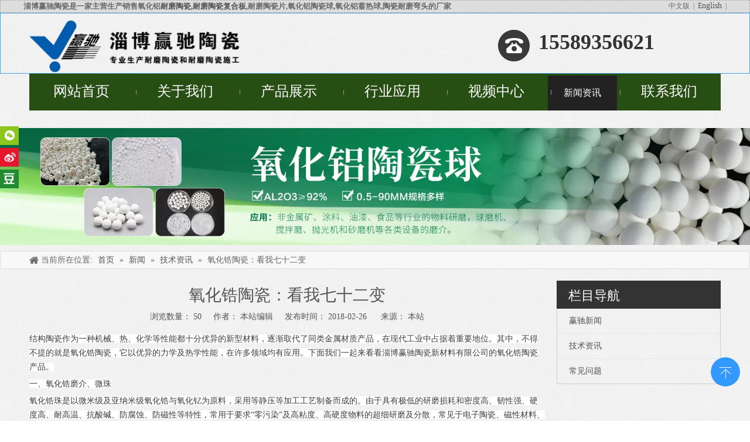

--- FILE ---
content_type: text/html;charset=utf-8
request_url: https://www.zbyingchi.com/id561968.html
body_size: 22182
content:
<!DOCTYPE html> <html lang="zh" prefix="og: http://ogp.me/ns#" style="height: auto;"> <head> <link rel="preconnect" href="https://5jrorwxhrnpmiik.ldycdn.com"/> <link rel="preconnect" href="https://5irorwxhrnpmrik.ldycdn.com"/> <link rel="preconnect" href="https://5krorwxhrnpmjik.ldycdn.com"/><script>document.write=function(e){documentWrite(document.currentScript,e)};function documentWrite(documenturrentScript,e){var i=document.createElement("span");i.innerHTML=e;var o=i.querySelectorAll("script");if(o.length)o.forEach(function(t){if(t.src&&t.src!=""){var script=document.createElement("script");script.src=t.src;document.body.appendChild(script)}});document.body.appendChild(i)}
window.onloadHack=function(func){if(!!!func||typeof func!=="function")return;if(document.readyState==="complete")func();else if(window.addEventListener)window.addEventListener("load",func,false);else if(window.attachEvent)window.attachEvent("onload",func,false)};</script> <title>氧化锆陶瓷：看我七十二变 - 淄博赢驰陶瓷新材料有限公司</title> <meta name="keywords" content="氧化锆陶瓷, 氧化锆珠"/> <meta name="description" content="氧化锆陶瓷：看我七十二变，淄博赢驰陶瓷新材料有限公司"/> <link data-type="dns-prefetch" data-domain="5krorwxhrnpmjik.ldycdn.com" rel="dns-prefetch" href="//5krorwxhrnpmjik.ldycdn.com"> <link data-type="dns-prefetch" data-domain="5jrorwxhrnpmiik.ldycdn.com" rel="dns-prefetch" href="//5jrorwxhrnpmiik.ldycdn.com"> <link data-type="dns-prefetch" data-domain="5irorwxhrnpmrik.ldycdn.com" rel="dns-prefetch" href="//5irorwxhrnpmrik.ldycdn.com"> <link rel="canonical" href="https://www.zbyingchi.com/id561968.html"/> <meta name="applicable-device" content="pc,mobile"/> <meta http-equiv="Cache-Control" content="no-transform"/> <meta http-equiv="X-UA-Compatible" content="IE=edge"/> <meta name="renderer" content="webkit"/> <meta http-equiv="Content-Type" content="text/html; charset=utf-8"/> <meta name="viewport" content="width=device-width, initial-scale=1, user-scalable=no"/> <link href="https://5irorwxhrnpmrik.ldycdn.com/cloud/imBqkKjlRikSormlrnjn/12.jpg" as="image" rel="preload" fetchpriority="high"/> <link rel="icon" href="//5irorwxhrnpmrik.ldycdn.com/cloud/imBqkKjlRikSknrjjjjl/bitbug_favicon.ico"> <link rel="preload" type="text/css" as="style" href="//5jrorwxhrnpmiik.ldycdn.com/concat/8kiqKButbtReiSoqknokkjmlkml/static/assets/style/bootstrap/cus.bootstrap.grid.system.css,/static/assets/style/fontAwesome/4.7.0/css/font-awesome.css,/static/assets/style/iconfont/iconfont.css,/static/assets/widget/script/plugins/gallery/colorbox/colorbox.css,/static/assets/style/bootstrap/cus.bootstrap.grid.system.split.css,/static/assets/widget/style/component/graphic/graphic.css,/static/assets/widget/script/plugins/picture/animate.css,/static/assets/widget/style/component/pictureNew/widget_setting_description/picture.description.css,/static/assets/widget/style/component/pictureNew/public/public.css,/static/assets/widget/script/plugins/tooltipster/css/tooltipster.css,/static/assets/widget/style/component/follow/widget_setting_iconSize/iconSize32.css,/static/assets/widget/style/component/follow/public/public.css" onload="this.onload=null;this.rel='stylesheet'"/> <link rel="stylesheet" type="text/css" href="//5jrorwxhrnpmiik.ldycdn.com/concat/8kiqKButbtReiSoqknokkjmlkml/static/assets/style/bootstrap/cus.bootstrap.grid.system.css,/static/assets/style/fontAwesome/4.7.0/css/font-awesome.css,/static/assets/style/iconfont/iconfont.css,/static/assets/widget/script/plugins/gallery/colorbox/colorbox.css,/static/assets/style/bootstrap/cus.bootstrap.grid.system.split.css,/static/assets/widget/style/component/graphic/graphic.css,/static/assets/widget/script/plugins/picture/animate.css,/static/assets/widget/style/component/pictureNew/widget_setting_description/picture.description.css,/static/assets/widget/style/component/pictureNew/public/public.css,/static/assets/widget/script/plugins/tooltipster/css/tooltipster.css,/static/assets/widget/style/component/follow/widget_setting_iconSize/iconSize32.css,/static/assets/widget/style/component/follow/public/public.css"/> <link rel="preload" type="text/css" as="style" href="//5krorwxhrnpmjik.ldycdn.com/concat/eoiiKBde6eRciSoqrmqqiioonkl/static/assets/widget/script/plugins/smartmenu/css/navigation.css,/static/assets/widget/style/component/position/position.css,/static/assets/widget/style/component/articledetail/articledetail.css,/static/assets/widget/style/component/tiptap_richText/tiptap_richText.css,/static/assets/widget/style/component/articlecategory/slightsubmenu.css,/static/assets/widget/style/component/articlecategory/articlecategory.css,/static/assets/widget/style/component/quicknavigation/quicknavigation.css" onload="this.onload=null;this.rel='stylesheet'"/> <link rel="stylesheet" type="text/css" href="//5krorwxhrnpmjik.ldycdn.com/concat/eoiiKBde6eRciSoqrmqqiioonkl/static/assets/widget/script/plugins/smartmenu/css/navigation.css,/static/assets/widget/style/component/position/position.css,/static/assets/widget/style/component/articledetail/articledetail.css,/static/assets/widget/style/component/tiptap_richText/tiptap_richText.css,/static/assets/widget/style/component/articlecategory/slightsubmenu.css,/static/assets/widget/style/component/articlecategory/articlecategory.css,/static/assets/widget/style/component/quicknavigation/quicknavigation.css"/> <style>@media(min-width:990px){[data-type="rows"][data-level="rows"]{display:flex}}</style> <style id="speed3DefaultStyle">@supports not(aspect-ratio:1/1){.prodlist-wrap li .prodlist-cell{position:relative;padding-top:100%;width:100%}.prodlist-lists-style-13 .prod_img_a_t13,.prodlist-lists-style-12 .prod_img_a_t12,.prodlist-lists-style-nophoto-11 .prod_img_a_t12{position:unset !important;min-height:unset !important}.prodlist-wrap li .prodlist-picbox img{position:absolute;width:100%;left:0;top:0}}.piclist360 .prodlist-pic4-3 li .prodlist-display{max-width:100%}@media(max-width:600px){.prodlist-fix-num li{width:50% !important}}</style> <template id="appdStylePlace"></template> <link href="//5irorwxhrnpmrik.ldycdn.com/theme/jriqKBlkijSRkjjlRinSmripSRjoSRrjnjiiqjlipjplm/style/style.css" type="text/css" rel="preload" as="style" onload="this.onload=null;this.rel='stylesheet'" data-theme="true"/> <link href="//5irorwxhrnpmrik.ldycdn.com/theme/jriqKBlkijSRkjjlRinSmripSRjoSRrjnjiiqjlipjplm/style/style.css" type="text/css" rel="stylesheet"/> <style guid='u_cd6e13d006424ae99cce3561f967287d' emptyRender='true' placeholder='true' type='text/css'></style> <link href="//5jrorwxhrnpmiik.ldycdn.com/site-res/jikqKBlkijSRrnpmRikSlroiioSRpijjnilrSRrjnjjiriiijronSRqinokkqnoqrrRrrSj.css?1765336234993" rel="preload" as="style" onload="this.onload=null;this.rel='stylesheet'" data-extStyle="true" type="text/css" data-extAttr="20251210110256"/> <link href="//5jrorwxhrnpmiik.ldycdn.com/site-res/jikqKBlkijSRrnpmRikSlroiioSRpijjnilrSRrjnjjiriiijronSRqinokkqnoqrrRrrSj.css?1765336234993" data-extAttr="20251210110256" type="text/css" rel="stylesheet"/> <template data-js-type='style_respond' data-type='inlineStyle'></template><template data-js-type='style_head' data-type='inlineStyle'></template><template data-js-type='style_respond' data-type='inlineStyle'></template><template data-js-type='style_head' data-type='inlineStyle'></template><script data-ignoreMinify="true">
	function loadInlineStyle(){
		var allInlineStyle = document.querySelectorAll("template[data-type='inlineStyle']");
		var length = document.querySelectorAll("template[data-type='inlineStyle']").length;
		for(var i = 0;i < length;i++){
			var style = allInlineStyle[i].innerHTML;
			allInlineStyle[i].outerHTML = style;
		}
	}
loadInlineStyle();
</script> <script type="text/javascript" data-src="//5krorwxhrnpmjik.ldycdn.com/static/t-niBmBKqKgwsxzo7r/assets/script/jquery-1.11.0.concat.js"></script> <script type="text/x-delay-ids" data-type="delayIds" data-device="pc" data-xtype="0" data-delayIds='[19951601,426298314,19815501,19814381,19816201,19815511,19817271,340844234,19817331,19814621,19814781,19815061,19814721,19814481,340013924,21279461,19814221,22730361,19814251,19814571,187087744,19814241,21279441,19815481,22730381,100456004,19814231,100528614,340023064,34942601,21279451]'></script> <meta name="baidu-site-verification" content="codeva-UVSM0PLiGs"/><script guid='0f57b63f-8bfa-424e-a003-b62bbef3d3c7' pm_pageStaticHack='true' jumpName='head' pm_scripts='head' type='text/javascript'>try{(function(window,undefined){var phoenixSite=window.phoenixSite||(window.phoenixSite={});phoenixSite.lanEdition="ZH_CN";var page=phoenixSite.page||(phoenixSite.page={});page.cdnUrl="//5jrorwxhrnpmiik.ldycdn.com";page.siteUrl="https://www.zbyingchi.com";page.lanEdition=phoenixSite.lanEdition;page._menu_prefix="";page._menu_trans_flag="";page._captcha_domain_prefix="captcha.c";page._pId="ZNfAUipELQlB";phoenixSite._sViewMode="true";phoenixSite._templateSupport="false";phoenixSite._singlePublish="false"})(this)}catch(e){try{console&&
console.log&&console.log(e)}catch(e){}};</script> <script id='u_e010ae986acb4d10a3aad66e01b1b019' guid='u_e010ae986acb4d10a3aad66e01b1b019' pm_script='init_top' type='text/javascript'>try{(function(window,undefined){var datalazyloadDefaultOptions=window.datalazyloadDefaultOptions||(window.datalazyloadDefaultOptions={});datalazyloadDefaultOptions["version"]="3.0.0";datalazyloadDefaultOptions["isMobileViewer"]="false";datalazyloadDefaultOptions["hasCLSOptimizeAuth"]="false";datalazyloadDefaultOptions["_version"]="3.0.0";datalazyloadDefaultOptions["isPcOptViewer"]="false"})(this);(function(window,undefined){window.__ph_optSet__='{"loadImgType":"0","isOpenFlagUA":true,"v30NewMode":"1","docReqType":"0","docDecrease":"1","docCallback":"1","idsVer":"1"}'})(this)}catch(e){try{console&&
console.log&&console.log(e)}catch(e){}};</script> <script id='u_5ef6b973e21e49369de3e11d586e084d' guid='u_5ef6b973e21e49369de3e11d586e084d' type='text/javascript'>try{var thisUrl=location.host;var referUrl=document.referrer;if(referUrl.indexOf(thisUrl)==-1)localStorage.setItem("landedPage",document.URL)}catch(e){try{console&&console.log&&console.log(e)}catch(e){}};</script> </head> <body class=" frontend-body-canvas "> <div id='backstage-headArea' headFlag='1'><div class="outerContainer" data-mobileBg="true" id="outerContainer_1515068433472" data-type="outerContainer" data-level="rows"><div class="container" data-type="container" data-level="rows" cnttype="backstage-container-mark"><div class="row" data-type="rows" data-level="rows" data-attr-xs="null" data-attr-sm="null"><div class="col-md-8" id="column_1515068410173" data-type="columns" data-level="columns"><div id="location_1515068410176" data-type="locations" data-level="rows"><div class="backstage-stwidgets-settingwrap " id="component_frKfVJdglhpL" data-scope="0" data-settingId="frKfVJdglhpL" data-relationCommonId="ZNfAUipELQlB" data-classAttr="sitewidget-text-20180104202024"> <div class="sitewidget-text sitewidget-text-20180104202024 sitewidget-olul-liststyle"> <div class=" sitewidget-bd "> <div><span style="font-size:13px;"><strong><span style="color: rgb(105, 105, 105); font-family: &quot;Microsoft YaHei&quot;; letter-spacing: 0px;">淄博赢驰陶瓷是一家主营生产销售氧化铝</span>耐磨陶瓷,耐磨陶瓷复合板,<span style="color: rgb(105, 105, 105); font-family: &quot;Microsoft YaHei&quot;; letter-spacing: 0px;">耐磨陶瓷片,氧化铝陶瓷球,氧化铝蓄热球,陶瓷耐磨弯头的厂家</span><span style="color: rgb(105, 105, 105); font-family: &quot;Microsoft YaHei&quot;; letter-spacing: 0px;"> &nbsp; </span></strong></span></div> </div> </div> <script type="text/x-delay-script" data-id="frKfVJdglhpL" data-jsLazyloadType="1" data-alias="text" data-jsLazyload='true' data-type="component" data-jsDepand='["//5irorwxhrnpmrik.ldycdn.com/static/t-wrBpBKiKyixomp7r/assets/widget/script/compsettings/comp.text.settings.js"]' data-jsThreshold='5' data-cssDepand='' data-cssThreshold='5'>(function(window,$,undefined){})(window,$);</script><template data-type='js_template' data-settingId='frKfVJdglhpL'><script id='u_d5e637fd1d9241048dc449f9edbe6baa' guid='u_d5e637fd1d9241048dc449f9edbe6baa' type='text/javascript'>try{$(function(){$(".sitewidget-text-20180104202024 .sitewidget-bd a").each(function(){if($(this).attr("href"))if($(this).attr("href").indexOf("#")!=-1){console.log("anchor-link",$(this));$(this).attr("anchor-link","true")}})})}catch(e){try{console&&console.log&&console.log(e)}catch(e){}};</script></template> </div> </div></div><div class="col-md-4" id="column_1515468305230" data-type="columns" data-level="columns"><div id="location_1515468305231" data-type="locations" data-level="rows"><div class="backstage-stwidgets-settingwrap " id="component_lEUAVeTFBlpq" data-scope="0" data-settingId="lEUAVeTFBlpq" data-relationCommonId="ZNfAUipELQlB" data-classAttr="sitewidget-text-20180109112450"> <div class="sitewidget-text sitewidget-text-20180109112450 sitewidget-olul-liststyle"> <div class=" sitewidget-bd "> <div style="text-align: right;"><span style="color: rgb(105, 105, 105); font-family: &quot;Microsoft YaHei&quot;; font-size: 12px; text-align: right;">中文版&nbsp; |</span><span style="color: rgb(105, 105, 105); font-family: &quot;Microsoft YaHei&quot;; font-size: 12px; background-color: rgb(221, 221, 221);">&nbsp;&nbsp;</span><a href="http://www.zbyingchi.com" style="font-size: 12px; letter-spacing: normal;">E</a><a href="http://www.win-ceramic.com">nglish</a><span style="color: rgb(105, 105, 105); font-family: &quot;Microsoft YaHei&quot;; font-size: 12px; background-color: rgb(221, 221, 221);">&nbsp; |</span></div> </div> </div> <script type="text/x-delay-script" data-id="lEUAVeTFBlpq" data-jsLazyloadType="1" data-alias="text" data-jsLazyload='true' data-type="component" data-jsDepand='["//5krorwxhrnpmjik.ldycdn.com/static/t-wrBpBKiKyixomp7r/assets/widget/script/compsettings/comp.text.settings.js"]' data-jsThreshold='5' data-cssDepand='' data-cssThreshold='5'>(function(window,$,undefined){})(window,$);</script><template data-type='js_template' data-settingId='lEUAVeTFBlpq'><script id='u_14d95559af9848a69c29d7ba223fa853' guid='u_14d95559af9848a69c29d7ba223fa853' type='text/javascript'>try{$(function(){$(".sitewidget-text-20180109112450 .sitewidget-bd a").each(function(){if($(this).attr("href"))if($(this).attr("href").indexOf("#")!=-1){console.log("anchor-link",$(this));$(this).attr("anchor-link","true")}})})}catch(e){try{console&&console.log&&console.log(e)}catch(e){}};</script></template> </div> </div></div></div></div></div><div class="outerContainer" data-mobileBg="true" id="outerContainer_1462411228932" data-type="outerContainer" data-level="rows"><div class="container" data-type="container" data-level="rows" cnttype="backstage-container-mark"><div class="row" data-type="rows" data-level="rows" data-attr-xs="null" data-attr-sm="null"><div class="col-md-4" id="column_1463018560546" data-type="columns" data-level="columns"><div id="location_1463018560547" data-type="locations" data-level="rows"><div class="backstage-stwidgets-settingwrap" scope="0" settingId="uoAKVznqcWwL" id="component_uoAKVznqcWwL" relationCommonId="ZNfAUipELQlB" classAttr="sitewidget-logo-20180104222023"> <div class="sitewidget-pictureNew sitewidget-logo sitewidget-logo-20180104222023"> <div class="sitewidget-bd"> <div class="picture-resize-wrap " style="position: relative; width: 100%; text-align: left; "> <span class="picture-wrap pic-style-default 666 " data-ee="" id="picture-wrap-uoAKVznqcWwL" style="display: inline-block; position: relative;max-width: 100%;"> <a class="imgBox mobile-imgBox" style="display: inline-block; position: relative;max-width: 100%;"> <img class="img-default-bgc" data-src="//5irorwxhrnpmrik.ldycdn.com/cloud/ijBqkKjlRijSkopqpojq/weibiaoti-1fuben.png" src="//5irorwxhrnpmrik.ldycdn.com/cloud/ijBqkKjlRijSkopqpojq/weibiaoti-1fuben.png" alt="未标题-1副本" title="未标题-1副本" phoenixLazyload='true'/> </a> </span> </div> </div> </div> </div> <script type="text/x-delay-script" data-id="uoAKVznqcWwL" data-jsLazyloadType="1" data-alias="logo" data-jsLazyload='true' data-type="component" data-jsDepand='["//5jrorwxhrnpmiik.ldycdn.com/static/t-lkBpBKkKlplwsz7r/assets/widget/script/plugins/jquery.lazyload.js","//5irorwxhrnpmrik.ldycdn.com/static/t-ilBoBKrKlwrolo7m/assets/widget/script/compsettings/comp.logo.settings.js"]' data-jsThreshold='5' data-cssDepand='' data-cssThreshold='5'>(function(window,$,undefined){try{(function(window,$,undefined){var respSetting={},temp;$(function(){$("#picture-wrap-uoAKVznqcWwL").on("webkitAnimationEnd webkitTransitionEnd mozAnimationEnd MSAnimationEnd oanimationend animationend",function(){var rmClass="animated bounce zoomIn pulse rotateIn swing fadeIn bounceInDown bounceInLeft bounceInRight bounceInUp fadeInDownBig fadeInLeftBig fadeInRightBig fadeInUpBig zoomInDown zoomInLeft zoomInRight zoomInUp";$(this).removeClass(rmClass)});var version=
$.trim("20200313131553");if(!!!version)version=undefined;if(phoenixSite.phoenixCompSettings&&typeof phoenixSite.phoenixCompSettings.logo!=="undefined"&&phoenixSite.phoenixCompSettings.logo.version==version&&typeof phoenixSite.phoenixCompSettings.logo.logoLoadEffect=="function"){phoenixSite.phoenixCompSettings.logo.logoLoadEffect("uoAKVznqcWwL",".sitewidget-logo-20180104222023","","",respSetting);if(!!phoenixSite.phoenixCompSettings.logo.version&&phoenixSite.phoenixCompSettings.logo.version!="1.0.0")loadAnimationCss();
return}var resourceUrl="//5krorwxhrnpmjik.ldycdn.com/static/assets/widget/script/compsettings/comp.logo.settings.js?_\x3d1765336234993";if(phoenixSite&&phoenixSite.page){var cdnUrl=phoenixSite.page.cdnUrl;if(cdnUrl&&cdnUrl!="")resourceUrl=cdnUrl+"/static/assets/widget/script/compsettings/comp.logo.settings.js?_\x3d1765336234993"}var callback=function(){phoenixSite.phoenixCompSettings.logo.logoLoadEffect("uoAKVznqcWwL",".sitewidget-logo-20180104222023","","",respSetting);if(!!phoenixSite.phoenixCompSettings.logo.version&&
phoenixSite.phoenixCompSettings.logo.version!="1.0.0")loadAnimationCss()};if(phoenixSite.cachedScript)phoenixSite.cachedScript(resourceUrl,callback());else $.getScript(resourceUrl,callback())});function loadAnimationCss(){var link=document.createElement("link");link.rel="stylesheet";link.type="text/css";link.href="//5jrorwxhrnpmiik.ldycdn.com/static/assets/widget/script/plugins/picture/animate.css?1765336234993";var head=document.getElementsByTagName("head")[0];head.appendChild(link)}try{loadTemplateImg("sitewidget-logo-20180104222023")}catch(e){try{console&&
(console.log&&console.log(e))}catch(e){}}})(window,jQuery)}catch(e){try{console&&console.log&&console.log(e)}catch(e){}}})(window,$);</script> </div></div><div class="col-md-4" id="column_1462411594477" data-type="columns" data-level="columns"><div id="location_1462411594478" data-type="locations" data-level="rows"><div class="backstage-stwidgets-settingwrap" id="component_nmApVJSLFPqg" data-scope="0" data-settingId="nmApVJSLFPqg" data-relationCommonId="ZNfAUipELQlB" data-classAttr="sitewidget-placeHolder-20160512101042"> <div class="sitewidget-placeholder sitewidget-placeHolder-20160512101042"> <div class="sitewidget-bd"> <div class="resizee" style="height:10px"></div> </div> </div> <script type="text/x-delay-script" data-id="nmApVJSLFPqg" data-jsLazyloadType="1" data-alias="placeHolder" data-jsLazyload='true' data-type="component" data-jsDepand='' data-jsThreshold='' data-cssDepand='' data-cssThreshold=''>(function(window,$,undefined){})(window,$);</script></div><div class="backstage-stwidgets-settingwrap" id="component_pIKDEASjtWiO" data-scope="0" data-settingId="pIKDEASjtWiO" data-relationCommonId="ZNfAUipELQlB" data-classAttr="sitewidget-placeHolder-20240302114125"> <div class="sitewidget-placeholder sitewidget-placeHolder-20240302114125"> <div class="sitewidget-bd"> <div class="resizee" style="height:10px"></div> </div> </div> <script type="text/x-delay-script" data-id="pIKDEASjtWiO" data-jsLazyloadType="1" data-alias="placeHolder" data-jsLazyload='true' data-type="component" data-jsDepand='' data-jsThreshold='' data-cssDepand='' data-cssThreshold=''>(function(window,$,undefined){})(window,$);</script></div> </div></div><div class="col-md-4" id="column_1515075857513" data-type="columns" data-level="columns"><div id="location_1515075857514" data-type="locations" data-level="rows"><div class="backstage-stwidgets-settingwrap" id="component_lifUBTIgwYsq" data-scope="0" data-settingId="lifUBTIgwYsq" data-relationCommonId="ZNfAUipELQlB" data-classAttr="sitewidget-placeHolder-20180104222502"> <div class="sitewidget-placeholder sitewidget-placeHolder-20180104222502"> <div class="sitewidget-bd"> <div class="resizee" style="height:18px"></div> </div> </div> <script type="text/x-delay-script" data-id="lifUBTIgwYsq" data-jsLazyloadType="1" data-alias="placeHolder" data-jsLazyload='true' data-type="component" data-jsDepand='' data-jsThreshold='' data-cssDepand='' data-cssThreshold=''>(function(window,$,undefined){})(window,$);</script></div><div class="backstage-stwidgets-settingwrap " scope="0" settingId="kPfAgzSBuaKL" id="component_kPfAgzSBuaKL" relationCommonId="ZNfAUipELQlB" classAttr="sitewidget-graphicNew-20160512100501"> <div class="sitewidget-graphic sitewidget-graphicNew-20160512100501 sitewidget-olul-liststyle "> <div class="sitewidget-content"> <div class="sitewidget-bd fix hasOverflowX "> <img alt="h-tel" src="//5irorwxhrnpmrik.ldycdn.com/cloud/ikBqkKjlRijSkopqmojq/h-tel.png" style="width: 54px; height: 54px; float: left;" title="h-tel"/>&nbsp;<span style="font-size:36px;"><span style="text-decoration-line: initial;">&nbsp;<span style="color:#333333;">15589356621</span></span></span> </div> </div> </div> <script type="text/x-delay-script" data-id="kPfAgzSBuaKL" data-jsLazyloadType="1" data-alias="graphicNew" data-jsLazyload='true' data-type="component" data-jsDepand='["//5irorwxhrnpmrik.ldycdn.com/static/t-qrBqBKjKwkpzki7n/assets/widget/script/plugins/proddetail/js/prodDetail_table.js","//5krorwxhrnpmjik.ldycdn.com/static/t-gjBpBKyKspnngl7n/assets/widget/script/compsettings/comp.graphicNew.settings.js"]' data-jsThreshold='5' data-cssDepand='' data-cssThreshold='5'>(function(window,$,undefined){try{$(function(){tableScroll(".sitewidget-graphicNew-20160512100501.sitewidget-graphic")})}catch(e){try{console&&console.log&&console.log(e)}catch(e){}}})(window,$);</script> </div> </div></div></div></div></div><div class="outerContainer" data-mobileBg="true" id="outerContainer_1710838098922" data-type="outerContainer" data-level="rows"><div class="container" data-type="container" data-level="rows" cnttype="backstage-container-mark" data-module-radio="-1" data-module-width="1550" data-module-set="true"><style id="outerContainer_1710838098922_moduleStyle">@media(min-width:1200px){#outerContainer_1710838098922 div[data-type="container"]{max-width:1550px;padding-left:40px;padding-right:40px;box-sizing:border-box}}</style><div class="row" data-type="rows" data-level="rows" data-attr-xs="null" data-attr-sm="null"><div class="col-md-12" id="column_1710838096654" data-type="columns" data-level="columns"><div id="location_1710838096656" data-type="locations" data-level="rows"><div class="backstage-stwidgets-settingwrap" scope="0" settingId="qGfpqenBjsIg" id="component_qGfpqenBjsIg" relationCommonId="ZNfAUipELQlB" classAttr="sitewidget-navigation_style-20160505094946"> <div class="sitewidget-navigation_style sitewidget-navnew fix sitewidget-navigation_style-20160505094946 navnew-wide-style3 navnew-style3 "> <div class="navnew-thumb" style="background-color:rgb(244, 144, 1)"> <p class="navnew-thumb-title sitewidget-bd" style="color:#fff; font-size:16px;"> 菜单 </p> <a href="javascript:;" class="navnew-thumb-fix"> <span class="nav-thumb-ham first" style="background-color:#fff"></span> <span class="nav-thumb-ham second" style="background-color:#fff"></span> <span class="nav-thumb-ham third" style="background-color:#fff"></span> </a> </div> <style>@media(min-width:1220px){.sitewidget-navnew.sitewidget-navigation_style-20160505094946 .smsmart{max-width:unset}}@media(max-width:1219px) and (min-width:990px){.sitewidget-navnew.sitewidget-navigation_style-20160505094946 .smsmart{max-width:unset}}@media(min-width:1200px) and (max-width:1365px){.sitewidget-navnew.sitewidget-navigation_style-20160505094946 .smsmart{max-width:unset}}</style> <style>@media(min-width:990px){.navnew-substyle4 .nav-sub-list .nav-sub-item .nav-sub-item-hd span{font-size:inherit;font-weight:inherit;line-height:inherit;cursor:pointer}.navnew-substyle4 .nav-sub-list .nav-sub-item .nav-sub-item-hd span:hover,.navnew-substyle4 .nav-sub-list .nav-sub-item .nav-sub-item-bd .nav-sub-item-bd-item .nav-sub-item-bd-info:hover{color:inherit}.navnew-substyle4 .nav-sub-list .nav-sub-item .nav-sub-item-bd .nav-sub-item-bd-item .nav-sub-item-bd-info{font-size:inherit;color:inherit;font-weight:inherit;text-align:inherit}}</style> <ul class="navnew smsmart navnew-item-overview navnew-wide-substyle-new0 "> <li id="parent_0" class="navnew-item navLv1 " data-visible="1"> <a id="nav_1497321" target="_blank" rel="" class="navnew-link" data-currentIndex="" href="/"><i class="icon "></i><span class="text-width">网站首页</span> </a> <span class="navnew-separator"></span> </li> <li id="parent_1" class="navnew-item navLv1 " data-visible="1"> <a id="nav_1497351" target="_blank" rel="" class="navnew-link" data-currentIndex="" href="/aboutus.html"><i class="icon "></i><span class="text-width">关于我们</span> </a> <span class="navnew-separator"></span> <ul class="navnew-sub1"> <li class="navnew-sub1-item navLv2" data-visible="1"> <a id="nav_1505251" class="navnew-sub1-link" target="_blank" rel="" data-currentIndex='' href="/180108125654.html"> <i class="icon "></i>企业文化</a> </li> <li class="navnew-sub1-item hide navLv2" data-visible="0"> <a id="nav_30298684" class="navnew-sub1-link" target="_blank" rel="" data-currentIndex='' href="/zhiliangkongzhi.html"> <i class="icon undefined"></i>质量控制</a> </li> <li class="navnew-sub1-item navLv2" data-visible="1"> <a id="nav_36581624" class="navnew-sub1-link" target="_self" rel="" data-currentIndex='' href="/zizhizhengshu.html"> <i class="icon "></i>资质证书</a> </li> <li class="navnew-sub1-item navLv2" data-visible="1"> <a id="nav_30298664" class="navnew-sub1-link" target="_blank" rel="" data-currentIndex='' href="/gongchangshijing.html"> <i class="icon undefined"></i>工厂实景</a> </li> <li class="navnew-sub1-item navLv2" data-visible="1"> <a id="nav_31027714" class="navnew-sub1-link" target="_self" rel="" data-currentIndex='' href="/zhiliangguanli.html"> <i class="icon undefined"></i>质量管理</a> </li> <li class="navnew-sub1-item navLv2" data-visible="1"> <a id="nav_30298674" class="navnew-sub1-link" target="_blank" rel="" data-currentIndex='' href="/fazhanlicheng.html"> <i class="icon undefined"></i>发展历程</a> </li> <li class="navnew-sub1-item navLv2" data-visible="1"> <a id="nav_30298694" class="navnew-sub1-link" target="_blank" rel="" data-currentIndex='' href="/shehuizeren.html"> <i class="icon undefined"></i>社会责任</a> </li> </ul> </li> <li id="parent_2" class="navnew-item navLv1 " data-visible="1"> <a id="nav_1497291" target="_blank" rel="" class="navnew-link" data-currentIndex="" href="/products.html"><i class="icon "></i><span class="text-width">产品展示</span> </a> <span class="navnew-separator"></span> <ul class="navnew-sub1"> <li class="navnew-sub1-item navLv2" data-visible="1"> <a id="nav_1498261" class="navnew-sub1-link" target="_blank" rel="" data-currentIndex='' href="/pl6966476.html"> <i class="icon "></i>YC-GP耐磨陶瓷管道弯头</a> </li> <li class="navnew-sub1-item navLv2" data-visible="1"> <a id="nav_25278174" class="navnew-sub1-link" target="_blank" rel="" data-currentIndex='' href="/pl3926428.html"> <i class="icon undefined"></i>YC-FB陶瓷复合衬板</a> </li> <li class="navnew-sub1-item navLv2" data-visible="1"> <a id="nav_36457584" class="navnew-sub1-link" target="_self" rel="" data-currentIndex='' href="/pl44255697.html"> <i class="icon undefined"></i>YC-耐磨陶瓷环</a> </li> <li class="navnew-sub1-item navLv2" data-visible="1"> <a id="nav_29865152" class="navnew-sub1-link" target="_self" rel="" data-currentIndex='' href="/pl65689757.html"> <i class="icon "></i>YC-BT耐磨陶瓷衬板/陶瓷片</a> </li> <li class="navnew-sub1-item navLv2" data-visible="1"> <a id="nav_1498311" class="navnew-sub1-link" target="_blank" rel="" data-currentIndex='' href="/pl6456476.html"> <i class="icon "></i>YC-JG耐磨陶瓷胶水</a> </li> <li class="navnew-sub1-item navLv2" data-visible="1"> <a id="nav_33278434" class="navnew-sub1-link" target="_self" rel="" data-currentIndex='' href="/pl41078207.html"> <i class="icon "></i>YC-耐磨陶瓷上门施工/来件加工</a> </li> <li class="navnew-sub1-item navLv2" data-visible="1"> <a id="nav_1498281" class="navnew-sub1-link" target="_blank" rel="" data-currentIndex='' href="/pl6756476.html"> <i class="icon "></i>YC-QG氧化铝/氧化锆研磨球</a> </li> <li class="navnew-sub1-item navLv2" data-visible="1"> <a id="nav_1498271" class="navnew-sub1-link" target="_blank" rel="" data-currentIndex='' href="/pl6866476.html"> <i class="icon "></i>YC-QT惰性氧化铝瓷球</a> </li> <li class="navnew-sub1-item navLv2" data-visible="1"> <a id="nav_3423264" class="navnew-sub1-link" target="_blank" rel="" data-currentIndex='' href="/pl3947975.html"> <i class="icon "></i>YC-QX高铝蓄热球</a> </li> <li class="navnew-sub1-item navLv2" data-visible="1"> <a id="nav_29262152" class="navnew-sub1-link" target="_blank" rel="" data-currentIndex='' href="/pl69162167.html"> <i class="icon "></i>YC-SF设备内衬耐磨陶瓷</a> </li> <li class="navnew-sub1-item navLv2" data-visible="1"> <a id="nav_35576194" class="navnew-sub1-link" target="_self" rel="" data-currentIndex='' href="/pl44245997.html"> <i class="icon undefined"></i>YC-耐磨陶瓷新品集合</a> </li> </ul> </li> <li id="parent_3" class="navnew-item navLv1 " data-visible="1"> <a id="nav_1739991" target="_self" rel="" class="navnew-link" data-currentIndex="" href="/hangyeyingyong.html"><i class="icon "></i><span class="text-width">行业应用</span> </a> <span class="navnew-separator"></span> <ul class="navnew-sub1"> <li class="navnew-sub1-item navLv2" data-visible="1"> <a id="nav_17090734" class="navnew-sub1-link" target="_blank" rel="" data-currentIndex='' href="/kuangshanxingye.html"> <i class="icon undefined"></i>矿山行业</a> </li> <li class="navnew-sub1-item navLv2" data-visible="1"> <a id="nav_17090724" class="navnew-sub1-link" target="_blank" rel="" data-currentIndex='' href="/yousejinshu.html"> <i class="icon undefined"></i>有色金属</a> </li> <li class="navnew-sub1-item navLv2" data-visible="1"> <a id="nav_17090704" class="navnew-sub1-link" target="_blank" rel="" data-currentIndex='' href="/dianlixingye.html"> <i class="icon undefined"></i>电力行业</a> </li> <li class="navnew-sub1-item navLv2" data-visible="1"> <a id="nav_17090714" class="navnew-sub1-link" target="_blank" rel="" data-currentIndex='' href="/shuinixingye.html"> <i class="icon undefined"></i>水泥行业</a> </li> <li class="navnew-sub1-item navLv2" data-visible="1"> <a id="nav_17087354" class="navnew-sub1-link" target="_blank" rel="" data-currentIndex='' href="/gangtiehangye.html"> <i class="icon undefined"></i>钢铁行业</a> </li> <li class="navnew-sub1-item navLv2" data-visible="1"> <a id="nav_17090744" class="navnew-sub1-link" target="_blank" rel="" data-currentIndex='' href="/huagongxingye.html"> <i class="icon undefined"></i>化工行业</a> </li> <li class="navnew-sub1-item navLv2" data-visible="1"> <a id="nav_17090754" class="navnew-sub1-link" target="_blank" rel="" data-currentIndex='' href="/gangkouxingye.html"> <i class="icon undefined"></i>港口行业</a> </li> <li class="navnew-sub1-item navLv2" data-visible="1"> <a id="nav_17090764" class="navnew-sub1-link" target="_blank" rel="" data-currentIndex='' href="/qitaxingye.html"> <i class="icon undefined"></i>其他行业</a> </li> </ul> </li> <li id="parent_4" class="navnew-item navLv1 " data-visible="1"> <a id="nav_33424284" target="_self" rel="" class="navnew-link" data-currentIndex="" href="/shipinzhongxin.html"><i class="icon "></i><span class="text-width">视频中心</span> </a> <span class="navnew-separator"></span> </li> <li id="parent_5" class="navnew-item navLv1 " data-visible="1"> <a id="nav_1637451" target="_blank" rel="" class="navnew-link" data-currentIndex="" href="/xinwen.html"><i class="icon "></i><span class="text-width">新闻资讯</span> </a> <span class="navnew-separator"></span> <ul class="navnew-sub1"> <li class="navnew-sub1-item navLv2" data-visible="1"> <a id="nav_1531481" class="navnew-sub1-link" target="_blank" rel="" data-currentIndex='' href="/ic513065.html"> <i class="icon undefined"></i>赢驰新闻</a> </li> <li class="navnew-sub1-item navLv2" data-visible="1"> <a id="nav_1531491" class="navnew-sub1-link" target="_blank" rel="" data-currentIndex='5' href="/ic533065.html"> <i class="icon undefined"></i>技术资讯</a> </li> <li class="navnew-sub1-item navLv2" data-visible="1"> <a id="nav_1497361" class="navnew-sub1-link" target="_blank" rel="" data-currentIndex='' href="/ic554055.html"> <i class="icon "></i>常见问题</a> </li> </ul> </li> <li id="parent_6" class="navnew-item navLv1 hide" data-visible="0"> <a id="nav_1497331" target="_blank" rel="" class="navnew-link" data-currentIndex="" href="/article-inquire.html"><i class="icon "></i><span class="text-width">在线留言</span> </a> <span class="navnew-separator"></span> </li> <li id="parent_7" class="navnew-item navLv1 hide" data-visible="0"> <a id="nav_30260574" target="_blank" rel="" class="navnew-link" data-currentIndex="" href=""><i class="icon "></i><span class="text-width">招贤纳将</span> </a> <span class="navnew-separator"></span> <ul class="navnew-sub1"> <li class="navnew-sub1-item hide navLv2" data-visible="0"> <a id="nav_30341774" class="navnew-sub1-link" target="_self" rel="" data-currentIndex='' href="/gaojiyunyingzhuanyuan.html"> <i class="icon "></i>高级运营专员</a> </li> <li class="navnew-sub1-item hide navLv2" data-visible="0"> <a id="nav_30342334" class="navnew-sub1-link" target="_self" rel="" data-currentIndex='' href="/xiaoshoujingying.html"> <i class="icon "></i>销售精英</a> </li> <li class="navnew-sub1-item hide navLv2" data-visible="0"> <a id="nav_30342344" class="navnew-sub1-link" target="_self" rel="" data-currentIndex='' href="/waimaoyewuyuan.html"> <i class="icon "></i>外贸业务员</a> </li> <li class="navnew-sub1-item hide navLv2" data-visible="0"> <a id="nav_30342354" class="navnew-sub1-link" target="_self" rel="" data-currentIndex='' href="/shengchanpugong.html"> <i class="icon "></i>生产普工</a> </li> </ul> </li> <li id="parent_8" class="navnew-item navLv1 " data-visible="1"> <a id="nav_1497311" target="_blank" rel="" class="navnew-link" data-currentIndex="" href="/contactus.html"><i class="icon "></i><span class="text-width">联系我们</span> </a> <span class="navnew-separator"></span> </li> </ul> </div> </div> <script type="text/x-delay-script" data-id="qGfpqenBjsIg" data-jsLazyloadType="1" data-alias="navigation_style" data-jsLazyload='true' data-type="component" data-jsDepand='["//5jrorwxhrnpmiik.ldycdn.com/static/t-poBpBKoKiymxlx7r/assets/widget/script/plugins/smartmenu/js/jquery.smartmenusUpdate.js","//5irorwxhrnpmrik.ldycdn.com/static/t-niBoBKnKrqmlmp7q/assets/widget/script/compsettings/comp.navigation_style.settings.js"]' data-jsThreshold='5' data-cssDepand='' data-cssThreshold='5'>(function(window,$,undefined){try{$(function(){if(phoenixSite.phoenixCompSettings&&typeof phoenixSite.phoenixCompSettings.navigation_style!=="undefined"&&typeof phoenixSite.phoenixCompSettings.navigation_style.navigationStyle=="function"){phoenixSite.phoenixCompSettings.navigation_style.navigationStyle(".sitewidget-navigation_style-20160505094946","","navnew-wide-substyle-new0","2","0","100px","0","0");return}$.getScript("//5krorwxhrnpmjik.ldycdn.com/static/assets/widget/script/compsettings/comp.navigation_style.settings.js?_\x3d1769077116635",
function(){phoenixSite.phoenixCompSettings.navigation_style.navigationStyle(".sitewidget-navigation_style-20160505094946","","navnew-wide-substyle-new0","2","0","100px","0","0")})})}catch(e){try{console&&console.log&&console.log(e)}catch(e){}}})(window,$);</script> </div></div></div></div></div><div class="outerContainer" data-mobileBg="true" id="outerContainer_1735891877980" data-type="outerContainer" data-level="rows"><div class="container" data-type="container" data-level="rows" cnttype="backstage-container-mark"><div class="row" data-type="rows" data-level="rows" data-attr-xs="null" data-attr-sm="null"><div class="col-md-12" id="column_1735891682600" data-type="columns" data-level="columns"><div id="location_1735891682602" data-type="locations" data-level="rows"><div class="backstage-stwidgets-settingwrap" id="component_pgKZrGMeINBO" data-scope="0" data-settingId="pgKZrGMeINBO" data-relationCommonId="ZNfAUipELQlB" data-classAttr="sitewidget-placeHolder-20250103161117"> <div class="sitewidget-placeholder sitewidget-placeHolder-20250103161117"> <div class="sitewidget-bd"> <div class="resizee" style="height:30px"></div> </div> </div> <script type="text/x-delay-script" data-id="pgKZrGMeINBO" data-jsLazyloadType="1" data-alias="placeHolder" data-jsLazyload='true' data-type="component" data-jsDepand='' data-jsThreshold='' data-cssDepand='' data-cssThreshold=''>(function(window,$,undefined){})(window,$);</script></div> </div></div></div></div></div><script type="text" attr="mobileHeadArea">{"mobilenHeadBtnFlage":null,"mobileHeadIsUpdate":"1","mobilenHeadBgcolor":null,"mobilenHeadFontcolor":null}</script></div><div id="backstage-bodyArea"><div class="outerContainer" data-mobileBg="true" id="outerContainer_1425366776493" data-type="outerContainer" data-level="rows"><div class="container-opened" data-type="container" data-level="rows" cnttype="backstage-container-mark"><div class="row" data-type="rows" data-level="rows" data-attr-xs="" data-attr-sm=""><div class="col-md-12" id="column_1425366769565" data-type="columns" data-level="columns"><div id="location_1425366769566" data-type="locations" data-level="rows"><style data-type='inlineHeadStyle'>#picture-wrap-tdAUgzIVtjSB .img-default-bgc{max-width:100%;width:1920px}</style> <div class="backstage-stwidgets-settingwrap " scope="0" settingId="tdAUgzIVtjSB" id="component_tdAUgzIVtjSB" relationCommonId="ZNfAUipELQlB" classAttr="sitewidget-pictureNew-20160509115810"> <div class="sitewidget-pictureNew sitewidget-pictureNew-20160509115810"> <div class="sitewidget-bd"> <div class="picture-resize-wrap " style="position: relative; width: 100%; text-align: center; "> <span class="picture-wrap pic-style-default " id="picture-wrap-tdAUgzIVtjSB" style="display: inline-block;vertical-align: middle; position: relative; max-width: 100%; "> <a class="imgBox mobile-imgBox" isMobileViewMode="false" style="display: inline-block; position: relative;max-width: 100%;" aria-label="未标题-4"> <img class="lazy mb4 img-default-bgc" phoenix-lazyload="//5irorwxhrnpmrik.ldycdn.com/cloud/jmBpkKjlRikSrlnololpi/weibiaoti.jpg" src="//5irorwxhrnpmrik.ldycdn.com/cloud/jmBpkKjlRikSrlnololpi/weibiaoti.jpg" alt="未标题-4" title="未标题-4" style="visibility:visible;"/> </a> </span> </div> </div> </div> </div> <script type="text/x-delay-script" data-id="tdAUgzIVtjSB" data-jsLazyloadType="1" data-alias="pictureNew" data-jsLazyload='true' data-type="component" data-jsDepand='["//5jrorwxhrnpmiik.ldycdn.com/static/t-lkBpBKkKlplwsz7r/assets/widget/script/plugins/jquery.lazyload.js","//5irorwxhrnpmrik.ldycdn.com/static/t-zkBqBKnKxknjjq7n/assets/widget/script/compsettings/comp.pictureNew.settings.js"]' data-jsThreshold='5' data-cssDepand='' data-cssThreshold='5'>(function(window,$,undefined){try{(function(window,$,undefined){var respSetting={},temp;var picLinkTop="";$(function(){if("0"=="10")$("#picture-wrap-tdAUgzIVtjSB").mouseenter(function(){$(this).addClass("singleHoverValue")});if("0"=="11")$("#picture-wrap-tdAUgzIVtjSB").mouseenter(function(){$(this).addClass("picHoverReflection")});var version=$.trim("20210301111340");if(!!!version)version=undefined;var initPicHoverEffect_tdAUgzIVtjSB=function(obj){$(obj).find(".picture-wrap").removeClass("animated bounceInDown bounceInLeft bounceInRight bounceInUp fadeInDownBig fadeInLeftBig fadeInRightBig fadeInUpBig zoomInDown zoomInLeft zoomInRight zoomInUp");
$(obj).find(".picture-wrap").removeClass("animated bounce zoomIn pulse rotateIn swing fadeIn")};if(phoenixSite.phoenixCompSettings&&typeof phoenixSite.phoenixCompSettings.pictureNew!=="undefined"&&phoenixSite.phoenixCompSettings.pictureNew.version==version&&typeof phoenixSite.phoenixCompSettings.pictureNew.pictureLoadEffect=="function"){phoenixSite.phoenixCompSettings.pictureNew.pictureLoadEffect("tdAUgzIVtjSB",".sitewidget-pictureNew-20160509115810","","",respSetting);return}var resourceUrl="//5krorwxhrnpmjik.ldycdn.com/static/assets/widget/script/compsettings/comp.pictureNew.settings.js?_\x3d1765336234993";
if(phoenixSite&&phoenixSite.page){var cdnUrl=phoenixSite.page.cdnUrl;if(cdnUrl&&cdnUrl!="")resourceUrl=cdnUrl+"/static/assets/widget/script/compsettings/comp.pictureNew.settings.js?_\x3d1765336234993"}var callback=function(){phoenixSite.phoenixCompSettings.pictureNew.pictureLoadEffect("tdAUgzIVtjSB",".sitewidget-pictureNew-20160509115810","","",respSetting)};if(phoenixSite.cachedScript)phoenixSite.cachedScript(resourceUrl,callback());else $.getScript(resourceUrl,callback())})})(window,jQuery)}catch(e){try{console&&
console.log&&console.log(e)}catch(e){}}})(window,$);</script><div class="backstage-stwidgets-settingwrap" scope="0" settingId="mZApLTngORrV" id="component_mZApLTngORrV" relationCommonId="ZNfAUipELQlB" classAttr="sitewidget-position-20150126161948"> <div class="sitewidget-position sitewidget-position-20150126161948"> <div class="sitewidget-bd fix "> <div class="sitewidget-position-innericon"> <span class="sitewidget-position-description sitewidget-position-icon">当前所在位置:</span> <span itemprop="itemListElement" itemscope="" itemtype="https://schema.org/ListItem"> <a itemprop="item" href="/"> <span itemprop="name">首页</span> </a> <meta itemprop="position" content="1"> </span> &raquo; <span itemprop="itemListElement" itemscope="" itemtype="https://schema.org/ListItem"> <a itemprop="item" href="/xinwen.html"> <span itemprop="name">新闻</span> </a> <meta itemprop="position" content="2"> </span> &raquo; <span itemprop="itemListElement" itemscope="" itemtype="https://schema.org/ListItem"> <a itemprop="item" href="/ic533065.html"> <span itemprop="name">技术资讯</span> </a> <meta itemprop="position" content="3"> </span> &raquo; <span class="sitewidget-position-current">氧化锆陶瓷：看我七十二变</span> </div> </div> </div> <script type="text/x-delay-script" data-id="mZApLTngORrV" data-jsLazyloadType="1" data-alias="position" data-jsLazyload='true' data-type="component" data-jsDepand='' data-jsThreshold='5' data-cssDepand='' data-cssThreshold='5'>(function(window,$,undefined){})(window,$);</script></div> </div></div></div></div></div><div class="outerContainer" data-mobileBg="true" id="outerContainer_1417068526403" data-type="outerContainer" data-level="rows"><div class="container" data-type="container" data-level="rows" cnttype="backstage-container-mark"><div class="row" data-type="rows" data-level="rows" data-attr-xs="" data-attr-sm=""><div class="col-md-9" id="column_1461120738660" data-type="columns" data-level="columns"><div id="location_1461120738661" data-type="locations" data-level="rows"><div class="backstage-stwidgets-settingwrap" scope="0" settingId="iLpKqzyBtlrV" data-speedType="hight" id="component_iLpKqzyBtlrV" relationCommonId="ZNfAUipELQlB" classAttr="sitewidget-articleDetail-20160420105106" data-descDisplayFlag="" data-descDisplayFlags=""> <div class="sitewidget-articledetail sitewidget-articleDetail-20160420105106"> <div class="sitewidget-bd"> <div class="articleDetail-container"> <div class="articleDetail-container-left overflow"> <div class="articledetail-title"> <h1>氧化锆陶瓷：看我七十二变</h1> <p> 浏览数量： <span id="article_browse_num_iLpKqzyBtlrV" base="0">50</span>&nbsp;&nbsp;&nbsp;&nbsp; 作者： 本站编辑&nbsp;&nbsp;&nbsp;&nbsp; 发布时间： 2018-02-26 &nbsp;&nbsp;&nbsp;&nbsp; 来源： <a href="">本站</a> <input type="hidden" name="curBackendPageId" value="ZNfAUipELQlB"/> </p> </div> <div class="articledetail-user-shareit txtc mb10 mt5"> <div class="shareListInput" style="width: 0;height: 0;overflow: hidden;">["wechat","weibo","qzone","douban","email"]</div> <template data-type='js_template' data-settingId='iLpKqzyBtlrV'><script>function handlerLoadScript(url,callback){var script=document.createElement("script");script.async=true;if(script.readyState)script.onreadystatechange=function(){if(script.readyState=="loaded"||script.readyState=="complete")callback()};else script.onload=function(){callback()};script.src=url;document.body.appendChild(script)}
onloadHack(function(){$(".sharethis-inline-share-buttons").css("opacity","0");setTimeout(function(){handlerLoadScript("//platform-api.sharethis.com/js/sharethis.js#property\x3d62538e83b0813d0019d6559d\x26product\x3dinline-share-buttons",function(){var shareTime=setInterval(function(){if($(".sharethis-inline-share-buttons .st-btn").length>0){clearInterval(shareTime);var list=JSON.parse($(".shareListInput").text());$(".sharethis-inline-share-buttons .st-btn").addClass("hideShare");$.each(list,function(index,
value){$('.sharethis-inline-share-buttons .st-btn[data-network\x3d"'+value+'"]').css("order",index+1);$('.sharethis-inline-share-buttons .st-btn[data-network\x3d"'+value+'"]').removeClass("hideShare")});$(".sharethis-inline-share-buttons").css("opacity","1")}},300);setTimeout(function(){if(shareTime)clearInterval(shareTime)},3E4)})},2E3)});</script></template> <div class="sharethis-inline-share-buttons"></div> </div> <div class="articledetail-cont fix "> <p> <p><span style="text-align: justify; color: rgb(62, 62, 62); line-height: 24px; font-family: 微软雅黑; font-size: 14px; widows: 1; background-color: rgb(255, 255, 255);">结构陶瓷作为一种机械、热、化学等性能都十分优异的新型材料，逐渐取代了同类金属材质产品，在现代工业中占据着重要地位。其中，不得不提的就是氧化锆陶瓷，它以优异的力学及热学性能，在许多领域均有应用。下面我们一起来看看淄博赢驰陶瓷新材料有限公司的氧化锆陶瓷产品。</span></p> <p><span style="text-align: justify; color: rgb(62, 62, 62); line-height: 24px; font-family: 微软雅黑; font-size: 14px; widows: 1; background-color: rgb(255, 255, 255);">一、氧化锆磨介、微珠</span></p> <p><span style="text-align: justify; color: rgb(62, 62, 62); line-height: 24px; font-family: 微软雅黑; font-size: 14px; widows: 1; background-color: rgb(255, 255, 255);"><span style="text-align: justify; color: rgb(62, 62, 62); line-height: 24px; font-family: 微软雅黑; font-size: 14px; widows: 1; background-color: rgb(255, 255, 255);">氧化锆珠是以微米级及亚纳米级氧化锆与氧化钇为原料，采用等静压等加工工艺制备而成的。由于具有极低的研磨损耗和密度高、韧性强、硬度高、耐高温、抗酸碱、防腐蚀、防磁性等特性，常用于要求“零污染”及高粘度、高硬度物料的超细研磨及分散，常见于电子陶瓷、磁性材料、氧化锆、医药食品、颜料、染料、油墨、特种化工等行业。</span><img width="720" height="535" title="1.jpg" alt="1.jpg" data-original="//5irorwxhrnpmrik.ldycdn.com/cloud/irBqkKjlRijSkmpoimjq/1.jpg" src="//5irorwxhrnpmrik.ldycdn.com/cloud/irBqkKjlRijSkmpoimjq/1.jpg" class=" lazyimg"/></span></p> <p><span style="text-align: justify; color: rgb(62, 62, 62); line-height: 24px; font-family: 微软雅黑; font-size: 14px; widows: 1; background-color: rgb(255, 255, 255);">二、氧化锆陶瓷</span></p> <p><span style="text-align: justify; color: rgb(62, 62, 62); line-height: 24px; font-family: 微软雅黑; font-size: 14px; widows: 1; background-color: rgb(255, 255, 255);"><span style="text-align: justify; color: rgb(62, 62, 62); line-height: 24px; font-family: 微软雅黑; font-size: 14px; widows: 1; background-color: rgb(255, 255, 255);">由于氧化锆耐磨陶瓷具有硬度大、强度高、耐磨性能好、使用寿命长、耐热冲击等优点，能够在恶劣的工作环境中经受各种考验，因此常被用于研磨抛光材料、耐磨涂层、管道或设备内衬、设备结构件等领域。常见的氧化锆耐磨陶瓷产品有耐磨筒、耐磨块、衬板、衬砖和衬片等等，可根据不同的设备及使用情况选择不同的产品类型和规格。</span></span></p> <p><span style="text-align: justify; color: rgb(62, 62, 62); line-height: 24px; font-family: 微软雅黑; font-size: 14px; widows: 1; background-color: rgb(255, 255, 255);"><span style="text-align: justify; color: rgb(62, 62, 62); line-height: 24px; font-family: 微软雅黑; font-size: 14px; widows: 1; background-color: rgb(255, 255, 255);"><img width="1211" height="1045" title="41.jpg" alt="41.jpg" data-original="//5irorwxhrnpmrik.ldycdn.com/cloud/inBqkKjlRijSkmmolrjo/41.jpg" src="//5irorwxhrnpmrik.ldycdn.com/cloud/inBqkKjlRijSkmmolrjo/41.jpg" class=" lazyimg"/></span></span></p> <p><span style="text-align: justify; color: rgb(62, 62, 62); line-height: 24px; font-family: 微软雅黑; font-size: 14px; widows: 1; background-color: rgb(255, 255, 255);">三、锆衬沉沙嘴</span></p> <p><span style="text-align: justify; color: rgb(62, 62, 62); line-height: 24px; font-family: 微软雅黑; font-size: 14px; widows: 1; background-color: rgb(255, 255, 255);"><span style="color: rgb(62, 62, 62); line-height: 22.4px; font-family: 微软雅黑; font-size: 14px; widows: 1; background-color: rgb(255, 255, 255);">锆衬沉砂嘴是淄博赢驰最近出的新品，是一种新型高耐磨材料，代替进口碳化硅材质的新产品。具有极高的化学稳定性，耐磨蚀性极强，用这种材料做成的沉砂嘴，即使用于工作条件恶劣的一段分级旋流器中，其耐磨性是常用材料的十倍以上。</span></span></p> <p><span style="text-align: justify; color: rgb(62, 62, 62); line-height: 24px; font-family: 微软雅黑; font-size: 14px; widows: 1; background-color: rgb(255, 255, 255);"><span style="color: rgb(62, 62, 62); line-height: 22.4px; font-family: 微软雅黑; font-size: 14px; widows: 1; background-color: rgb(255, 255, 255);"><img width="760" height="760" title="e537fb8a-df14-4950-ad01-f8e877d18a82.jpg" alt="e537fb8a-df14-4950-ad01-f8e877d18a82.jpg" data-original="//5irorwxhrnpmrik.ldycdn.com/cloud/irBqkKjlRijSkmmomrjq/e537fb8a-d.jpg" src="//5irorwxhrnpmrik.ldycdn.com/cloud/irBqkKjlRijSkmmomrjq/e537fb8a-d.jpg" class=" lazyimg"/></span></span></p> <p><span style="text-align: justify; color: rgb(62, 62, 62); line-height: 24px; font-family: 微软雅黑; font-size: 14px; widows: 1; background-color: rgb(255, 255, 255);">四、砂磨机配件</span></p> <p><span style="text-align: justify; color: rgb(62, 62, 62); line-height: 24px; font-family: 微软雅黑; font-size: 14px; widows: 1; background-color: rgb(255, 255, 255);"><span style="text-align: justify; color: rgb(62, 62, 62); line-height: 24px; font-family: 微软雅黑; font-size: 14px; widows: 1; background-color: rgb(255, 255, 255);">随着新能源、纳米新材料的广泛运用，卧式砂磨机、立式砂磨机、搅拌磨和其他各种超细研磨设备的需求量也跟着水涨船高。氧化锆陶瓷配件（包括研磨盘、涡轮和甩轮、棒销套、棒钉、磨块、筛网等）因其性能优良，磨损小等优点，有效提高了研磨设备的研磨效率和减低磨损，因此被广泛应用于电极材料、纳米材料、油墨、医药、化工、陶瓷等各行业。</span></span></p> <p><span style="text-align: justify; color: rgb(62, 62, 62); line-height: 24px; font-family: 微软雅黑; font-size: 14px; widows: 1; background-color: rgb(255, 255, 255);"><span style="text-align: justify; color: rgb(62, 62, 62); line-height: 24px; font-family: 微软雅黑; font-size: 14px; widows: 1; background-color: rgb(255, 255, 255);"><img width="553" height="503" title="QQ图片20180223104847_副本.png" alt="QQ图片20180223104847_副本.png" data-original="//5irorwxhrnpmrik.ldycdn.com/cloud/ipBqkKjlRijSkmmooijo/QQtupian20.png" src="//5irorwxhrnpmrik.ldycdn.com/cloud/ipBqkKjlRijSkmmooijo/QQtupian20.png" class=" lazyimg"/></span></span></p> </p> </div> <ul class="pager fix previousAndNext"> </ul> </div> </div> </div> </div> <input type="hidden" class="linkPopupForm linkPopupForm_idHidden_article" name="" id="articleIdHidden" value="807501"/> </div> <script type="text/x-delay-script" data-id="iLpKqzyBtlrV" data-jsLazyloadType="1" data-alias="articleDetail" data-jsLazyload='true' data-type="component" data-jsDepand='["//5jrorwxhrnpmiik.ldycdn.com/static/t-qjBpBKjKqsqzyp7i/assets/widget/script/plugins/proddetail/js/prodDetail_table.js","//5irorwxhrnpmrik.ldycdn.com/static/t-poBpBKkKpgpswi7r/assets/widget/script/plugins/tiptap_richText/tiptap_richText.js"]' data-jsThreshold='5' data-cssDepand='' data-cssThreshold='5'>(function(window,$,undefined){try{(function(window,$,undefined){function articleViewNum(){var wrapElm=$("#article_browse_num_iLpKqzyBtlrV");if(!wrapElm.length)return;$.get("/phoenix/admin/article/browseNum?articleId\x3d807501",function(xhr){if(isNaN(xhr))return;var realNum=parseInt(xhr);if(isNaN(realNum))return;wrapElm.html(realNum)})}function initArticleInquire(_widgetClass){$("."+_widgetClass+" .articledetail-inquiry-btn").unbind("click").bind("click",function(){var articleId=$(this).attr("articleId");
var inquireMutualType=$(this).attr("inquireMutualType");if(inquireMutualType=="1")window.location="/phoenix/admin/article/inquire?articleId\x3d"+articleId;else{var curBackendPageId=$("."+_widgetClass+" input[name\x3dcurBackendPageId]").val();var data={"cur_backend_pageId":curBackendPageId,"articleId":articleId};var _options={url:"/phoenix/admin/article/inquire/popup",type:"post",data:data,done:function(xhr){$("#form_inquire_popup_div").remove();$("body").append(xhr);$("#form_inquire_popup_div").fadeIn();
if($(".pop-inquire .pop-main .control-group.submitGroup").length>0&&$("#formsubmitClone").length==0){var submitGroupAdd=$(".pop-inquire .pop-main .control-group.submitGroup").clone();$("#form_inquire_popup_div.pop-inquire .pop-box").append(submitGroupAdd);if($("#form_inquire_popup_div.pop-inquire .pop-box\x3e.submitGroup").find("button").length==1)$("#form_inquire_popup_div.pop-inquire .pop-box\x3e.submitGroup").find("button").eq(0).attr("id","formsubmitClone");if($("#form_inquire_popup_div.pop-inquire .pop-box\x3e.submitGroup").find("button").length==
2){$("#form_inquire_popup_div.pop-inquire .pop-box\x3e.submitGroup").find("button").eq(0).attr("id","formsubmitClone");$("#form_inquire_popup_div.pop-inquire .pop-box\x3e.submitGroup").find("button").eq(1).attr("id","formresetClone")}}}};phoenixSite.ajax(_options)}});$(document).on("click","#formsubmitClone",function(ev){$(".form_inquire_popup #formsubmit").click()});$(document).on("click","#formresetClone",function(ev){$(".form_inquire_popup #formreset").click()})}$(function(){tableScroll(".sitewidget-articleDetail-20160420105106 .articledetail-cont");
initArticleInquire("sitewidget-articleDetail-20160420105106");articleViewNum()})})(window,jQuery)}catch(e){try{console&&console.log&&console.log(e)}catch(e){}}try{$(function(){var articleCategoryId=$.cookie("PFCCA");var articleCateId="";if(articleCategoryId!=undefined){var articleCateIdArray=articleCategoryId.split("_");if(articleCateIdArray.length==2)articleCateId=articleCateIdArray[1]}phoenixSite.ajax({url:"/phoenix/admin/article/showNextPrevious",data:{"articleId":"807501","articleCateId":articleCateId,
"displayMode":"4","showTitle":"1","preNextShowSameCate":"0","preNextShowSameCateSource":"0"},type:"get",done:function(response){$("#component_iLpKqzyBtlrV"+" ul.previousAndNext").html(response)}})})}catch(e){try{console&&console.log&&console.log(e)}catch(e){}}try{$(function(){setTimeout(function(){$(".sitewidget-articleDetail-20160420105106 iframe").each(function(item){if($(this).attr("data-src")){var src=$(this).attr("data-src");$(this).attr("src",src)}})},3E3)})}catch(e){try{console&&console.log&&
console.log(e)}catch(e){}}})(window,$);</script> </div></div><div class="col-md-3" id="column_1462865041702" data-type="columns" data-level="columns"><div id="location_1462865041703" data-type="locations" data-level="rows"><div class="backstage-stwidgets-settingwrap" scope="0" settingId="lPfKqedLaplg" data-speedType="hight" id="component_lPfKqedLaplg" relationCommonId="ZNfAUipELQlB" classAttr="sitewidget-articleCate-20150206094322"> <div class="sitewidget-articlecategory sitewidget-articleCate-20150206094322 category-default-gray"> <div class="sitewidget-hd"> <h2>栏目导航<span class="sitewidget-thumb todown"><i class="fa fa-angle-down" aria-hidden="true"></i></span></h2> </div> <div class="sitewidget-bd"> <ul id="" class="submenu-default-gray slight-submenu-wrap "> <li class="artLi "> <a class=" " href="/ic513065.html" title="赢驰新闻">赢驰新闻</a> </li> <li class="artLi "> <a class=" " href="/ic533065.html" title="技术资讯">技术资讯</a> </li> <li class="artLi "> <a class=" " href="/ic554055.html" title="常见问题">常见问题</a> </li> </ul> </div> </div> <script type="text/x-delay-script" data-id="lPfKqedLaplg" data-jsLazyloadType="1" data-alias="articleCate" data-jsLazyload='true' data-type="component" data-jsDepand='["//5krorwxhrnpmjik.ldycdn.com/static/t-olBqBKiKoxiwmo7n/assets/widget/script/plugins/slightsubmenu/jquery.slight.submenu.js"]' data-jsThreshold='5' data-cssDepand='' data-cssThreshold='5'>(function(window,$,undefined){try{$(function(){phoenixSite.sitewidgets.articlecategoryThumbToggle(".sitewidget-articleCate-20150206094322");$(".sitewidget-articleCate-20150206094322 .artLi.on").parents(".artLi").each(function(){$(this).addClass("on")})})}catch(e){try{console&&console.log&&console.log(e)}catch(e){}}try{(function(window,$,undefined){$(function(){$(".sitewidget-articleCate-20150206094322 .with-submenu,.sitewidget-articleCate-20150206094322 .submenu-default-gray").slightSubmenu({buttonActivateEvents:"click click",
submenuOpeneTime:400});$(".sitewidget-articleCate-20150206094322 .submenu-default-simple").slightSubmenu({buttonActivateEvents:"click click",submenuOpeneTime:10})});$(function(){var subListOn=$(".sitewidget-articleCate-20150206094322 .slight-submenu-wrap ul .on");if(subListOn.length){subListOn.parent().show();subListOn.parent().siblings(".slight-submenu-button").addClass("opened")}})})(window,jQuery)}catch(e){try{console&&console.log&&console.log(e)}catch(e){}}try{$(function(){})}catch(e){try{console&&
console.log&&console.log(e)}catch(e){}}})(window,$);</script></div> </div></div></div></div></div><div class="outerContainer" data-mobileBg="true" id="outerContainer_1417076571785" data-type="outerContainer" data-level="rows"><div class="container" data-type="container" data-level="rows" cnttype="backstage-container-mark"><div class="row" data-type="rows" data-level="rows" data-attr-xs="" data-attr-sm=""><div class="col-md-12" id="column_8816f776ca494466b189932bddce6f4a" data-type="columns" data-level="columns"><div id="location_1417076554314" data-type="locations" data-level="rows"><div class="backstage-stwidgets-settingwrap" id="component_tkAUBeyVEwSL" data-scope="0" data-settingId="tkAUBeyVEwSL" data-relationCommonId="ZNfAUipELQlB" data-classAttr="sitewidget-placeHolder-20141127162251"> <div class="sitewidget-placeholder sitewidget-placeHolder-20141127162251"> <div class="sitewidget-bd"> <div class="resizee" style="height:30px"></div> </div> </div> <script type="text/x-delay-script" data-id="tkAUBeyVEwSL" data-jsLazyloadType="1" data-alias="placeHolder" data-jsLazyload='true' data-type="component" data-jsDepand='' data-jsThreshold='' data-cssDepand='' data-cssThreshold=''>(function(window,$,undefined){})(window,$);</script></div> </div></div></div></div></div></div><div id='backstage-footArea' footFlag='1'><div class="outerContainer" data-mobileBg="true" id="outerContainer_1462498898801" data-type="outerContainer" data-level="rows"><div class="container" data-type="container" data-level="rows" cnttype="backstage-container-mark" data-module-radio="2" data-module-width="1440" data-module-set="true"><style id="outerContainer_1462498898801_moduleStyle">@media(min-width:1200px){#outerContainer_1462498898801 div[data-type="container"]{max-width:1440px;padding-left:40px;padding-right:40px;box-sizing:border-box}}</style><div class="row" data-type="rows" data-level="rows" data-attr-xs="null" data-attr-sm="null"><div class="col-md-5" id="column_1462499377088" data-type="columns" data-level="columns"><div id="location_1462499377089" data-type="locations" data-level="rows"><div class="backstage-stwidgets-settingwrap" id="component_nypUqJnLtMZV" data-scope="0" data-settingId="nypUqJnLtMZV" data-relationCommonId="ZNfAUipELQlB" data-classAttr="sitewidget-placeHolder-20160506101208"> <div class="sitewidget-placeholder sitewidget-placeHolder-20160506101208"> <div class="sitewidget-bd"> <div class="resizee" style="height:23px"></div> </div> </div> <script type="text/x-delay-script" data-id="nypUqJnLtMZV" data-jsLazyloadType="1" data-alias="placeHolder" data-jsLazyload='true' data-type="component" data-jsDepand='' data-jsThreshold='' data-cssDepand='' data-cssThreshold=''>(function(window,$,undefined){})(window,$);</script></div><div class="backstage-stwidgets-settingwrap" scope="0" settingId="nTAULeSVZCsg" id="component_nTAULeSVZCsg" relationCommonId="ZNfAUipELQlB" classAttr="sitewidget-logo-20160506100049"> <div class="sitewidget-pictureNew sitewidget-logo sitewidget-logo-20160506100049"> <div class="sitewidget-bd"> <div class="picture-resize-wrap " style="position: relative; width: 100%; text-align: center; "> <span class="picture-wrap pic-style-default 666 animated bounceInUp" data-ee="animated bounceInUp" id="picture-wrap-nTAULeSVZCsg" style="display: inline-block; position: relative;max-width: 100%;"> <a class="imgBox mobile-imgBox" style="display: inline-block; position: relative;max-width: 100%;"> <img class="img-default-bgc" data-src="//5irorwxhrnpmrik.ldycdn.com/cloud/ioBqkKjlRijSrolojljn/weibiaoti.png" src="//5irorwxhrnpmrik.ldycdn.com/cloud/ioBqkKjlRijSrolojljn/weibiaoti.png" alt="weibiaoti" title="weibiaoti" phoenixLazyload='true'/> </a> </span> </div> </div> </div> </div> <script type="text/x-delay-script" data-id="nTAULeSVZCsg" data-jsLazyloadType="1" data-alias="logo" data-jsLazyload='true' data-type="component" data-jsDepand='["//5jrorwxhrnpmiik.ldycdn.com/static/t-lkBpBKkKlplwsz7r/assets/widget/script/plugins/jquery.lazyload.js","//5irorwxhrnpmrik.ldycdn.com/static/t-ilBoBKrKlwrolo7m/assets/widget/script/compsettings/comp.logo.settings.js"]' data-jsThreshold='5' data-cssDepand='' data-cssThreshold='5'>(function(window,$,undefined){try{(function(window,$,undefined){var respSetting={},temp;$(function(){$("#picture-wrap-nTAULeSVZCsg").on("webkitAnimationEnd webkitTransitionEnd mozAnimationEnd MSAnimationEnd oanimationend animationend",function(){var rmClass="animated bounce zoomIn pulse rotateIn swing fadeIn bounceInDown bounceInLeft bounceInRight bounceInUp fadeInDownBig fadeInLeftBig fadeInRightBig fadeInUpBig zoomInDown zoomInLeft zoomInRight zoomInUp";$(this).removeClass(rmClass)});var version=
$.trim("20200313131553");if(!!!version)version=undefined;if(phoenixSite.phoenixCompSettings&&typeof phoenixSite.phoenixCompSettings.logo!=="undefined"&&phoenixSite.phoenixCompSettings.logo.version==version&&typeof phoenixSite.phoenixCompSettings.logo.logoLoadEffect=="function"){phoenixSite.phoenixCompSettings.logo.logoLoadEffect("nTAULeSVZCsg",".sitewidget-logo-20160506100049","animated bounceInUp","animated pulse",respSetting);if(!!phoenixSite.phoenixCompSettings.logo.version&&phoenixSite.phoenixCompSettings.logo.version!=
"1.0.0")loadAnimationCss();return}var resourceUrl="//5krorwxhrnpmjik.ldycdn.com/static/assets/widget/script/compsettings/comp.logo.settings.js?_\x3d1765336234993";if(phoenixSite&&phoenixSite.page){var cdnUrl=phoenixSite.page.cdnUrl;if(cdnUrl&&cdnUrl!="")resourceUrl=cdnUrl+"/static/assets/widget/script/compsettings/comp.logo.settings.js?_\x3d1765336234993"}var callback=function(){phoenixSite.phoenixCompSettings.logo.logoLoadEffect("nTAULeSVZCsg",".sitewidget-logo-20160506100049","animated bounceInUp",
"animated pulse",respSetting);if(!!phoenixSite.phoenixCompSettings.logo.version&&phoenixSite.phoenixCompSettings.logo.version!="1.0.0")loadAnimationCss()};if(phoenixSite.cachedScript)phoenixSite.cachedScript(resourceUrl,callback());else $.getScript(resourceUrl,callback())});function loadAnimationCss(){var link=document.createElement("link");link.rel="stylesheet";link.type="text/css";link.href="//5jrorwxhrnpmiik.ldycdn.com/static/assets/widget/script/plugins/picture/animate.css?1765336234993";var head=
document.getElementsByTagName("head")[0];head.appendChild(link)}try{loadTemplateImg("sitewidget-logo-20160506100049")}catch(e){try{console&&(console.log&&console.log(e))}catch(e){}}})(window,jQuery)}catch(e){try{console&&console.log&&console.log(e)}catch(e){}}})(window,$);</script> </div><div class="row" data-type="rows" data-level="rows"><div class="col-md-12" id="column_1637745646165" data-type="columns" data-level="columns"><div id="location_1637745646168" data-type="locations" data-level="rows"><template data-type='code_template' data-lazyload-template='true' data-lazyload-alias='pluginCodeOnline' data-settingId='loKVpAFhnvgj' data-lazyload-uuid='pluginCodeOnline_loKVpAFhnvgj' data-uuid='uuid_219128b5c68e4c2e957cd419ab1a1457'><div class="backstage-stwidgets-settingwrap" id="component_loKVpAFhnvgj" data-scope="0" data-settingId="loKVpAFhnvgj" data-relationCommonId="ZNfAUipELQlB" data-classAttr="sitewidget-pluginCodeOnline-20201010144142"> <div class="sitewidget-pluginCode sitewidget-pluginCodeOnline-20201010144142 "> <div class="sitewidget-bd"> <script>var _hmt=_hmt||[];(function(){var hm=document.createElement("script");hm.src="https://hm.baidu.com/hm.js?8722cf25c2e8b9f86b2b44a82cfe7b40";var s=document.getElementsByTagName("script")[0];s.parentNode.insertBefore(hm,s)})();</script> </div> </div> </div></template> </div></div></div></div><div class="col-md-4" id="column_1462858924714" data-type="columns" data-level="columns"><div id="location_1462858924715" data-type="locations" data-level="rows"><div class="backstage-stwidgets-settingwrap " scope="0" settingId="sRfUqeyLZucV" id="component_sRfUqeyLZucV" relationCommonId="ZNfAUipELQlB" classAttr="sitewidget-graphicNew-20160510134214"> <div class="sitewidget-graphic sitewidget-graphicNew-20160510134214 sitewidget-olul-liststyle "> <div class="sitewidget-content"> <div class="sitewidget-hd"> <h2 class="graphicNewTitle" style="word-break: break-word">淄博赢驰陶瓷新材料有限公司</h2> </div> <div class="sitewidget-bd fix hasOverflowX "> <div><span style="font-size:16px;"><span style="color:#FFFFFF;"><strong>办公地址：</strong> </span><span style="font-size:15px;"><strong><span style="color:#F0F8FF;">淄博市张店区新村西路185号大学生创业园B座9层</span></strong></span></span></div> <div><span style="font-size:16px;"><span style="font-size:15px;"><strong><span style="color:#F0F8FF;">工厂地址：</span></strong></span></span><span style="color:#ecf0f1;"><span style="font-size:15px;"><strong>山东省滨州市邹平市长山镇魏桥铝深加工产业园36号</strong></span></span></div> <span style="font-size:16px;"><span style="color:#FFFFFF;"><b>电话：</b><strong>15589356621（微信同号）</strong></span></span> <div><span style="font-size:16px;"><span style="color:#FFFFFF;"><strong>邮件： cindy.lv@zbyingchi.com</strong></span></span></div> </div> </div> </div> <script type="text/x-delay-script" data-id="sRfUqeyLZucV" data-jsLazyloadType="1" data-alias="graphicNew" data-jsLazyload='true' data-type="component" data-jsDepand='["//5irorwxhrnpmrik.ldycdn.com/static/t-qrBqBKjKwkpzki7n/assets/widget/script/plugins/proddetail/js/prodDetail_table.js","//5krorwxhrnpmjik.ldycdn.com/static/t-gjBpBKyKspnngl7n/assets/widget/script/compsettings/comp.graphicNew.settings.js"]' data-jsThreshold='5' data-cssDepand='' data-cssThreshold='5'>(function(window,$,undefined){try{$(function(){tableScroll(".sitewidget-graphicNew-20160510134214.sitewidget-graphic")})}catch(e){try{console&&console.log&&console.log(e)}catch(e){}}})(window,$);</script> </div> </div></div><div class="col-md-3" id="column_1517623528754" data-type="columns" data-level="columns"><div id="location_1517623528755" data-type="locations" data-level="rows"><div class="backstage-stwidgets-settingwrap" id="component_hAfUWgMRJtlB" data-scope="0" data-settingId="hAfUWgMRJtlB" data-relationCommonId="ZNfAUipELQlB" data-classAttr="sitewidget-placeHolder-20180203101711"> <div class="sitewidget-placeholder sitewidget-placeHolder-20180203101711"> <div class="sitewidget-bd"> <div class="resizee" style="height:11px"></div> </div> </div> <script type="text/x-delay-script" data-id="hAfUWgMRJtlB" data-jsLazyloadType="1" data-alias="placeHolder" data-jsLazyload='true' data-type="component" data-jsDepand='' data-jsThreshold='' data-cssDepand='' data-cssThreshold=''>(function(window,$,undefined){})(window,$);</script></div><style data-type='inlineHeadStyle'>#picture-wrap-poKfCVhwJZPq .img-default-bgc{max-width:100%;width:360px}</style> <div class="backstage-stwidgets-settingwrap " scope="0" settingId="poKfCVhwJZPq" id="component_poKfCVhwJZPq" relationCommonId="ZNfAUipELQlB" classAttr="sitewidget-pictureNew-20180203101341"> <div class="sitewidget-pictureNew sitewidget-pictureNew-20180203101341"> <div class="sitewidget-bd"> <div class="picture-resize-wrap " style="position: relative; width: 100%; text-align: left; "> <span class="picture-wrap pic-style-default " id="picture-wrap-poKfCVhwJZPq" style="display: inline-block;vertical-align: middle; overflow: hidden; position: relative; max-width: 100%; border-radius: 0;"> <a class="imgBox mobile-imgBox" isMobileViewMode="false" style="display: inline-block; position: relative;max-width: 100%;" aria-label="未标题-1(11)"> <img class="lazy mb4 img-default-bgc" phoenix-lazyload="//5irorwxhrnpmrik.ldycdn.com/cloud/jlBpkKjlRiiSokjqjklqi/weibiaoti.png" src="//5irorwxhrnpmrik.ldycdn.com/cloud/jlBpkKjlRiiSokjqjklqi/weibiaoti.png" alt="未标题-1(11)" title="未标题-1(11)" style="visibility:visible;"/> </a> </span> </div> </div> </div> </div> <script type="text/x-delay-script" data-id="poKfCVhwJZPq" data-jsLazyloadType="1" data-alias="pictureNew" data-jsLazyload='true' data-type="component" data-jsDepand='["//5jrorwxhrnpmiik.ldycdn.com/static/t-lkBpBKkKlplwsz7r/assets/widget/script/plugins/jquery.lazyload.js","//5irorwxhrnpmrik.ldycdn.com/static/t-zkBqBKnKxknjjq7n/assets/widget/script/compsettings/comp.pictureNew.settings.js"]' data-jsThreshold='5' data-cssDepand='' data-cssThreshold='5'>(function(window,$,undefined){try{(function(window,$,undefined){var respSetting={},temp;var picLinkTop="";$(function(){if("1"=="10")$("#picture-wrap-poKfCVhwJZPq").mouseenter(function(){$(this).addClass("singleHoverValue")});if("1"=="11")$("#picture-wrap-poKfCVhwJZPq").mouseenter(function(){$(this).addClass("picHoverReflection")});var version=$.trim("20210301111340");if(!!!version)version=undefined;var initPicHoverEffect_poKfCVhwJZPq=function(obj){$(obj).find(".picture-wrap").removeClass("animated bounceInDown bounceInLeft bounceInRight bounceInUp fadeInDownBig fadeInLeftBig fadeInRightBig fadeInUpBig zoomInDown zoomInLeft zoomInRight zoomInUp");
$(obj).find(".picture-wrap").removeClass("animated bounce zoomIn pulse rotateIn swing fadeIn")};if(phoenixSite.phoenixCompSettings&&typeof phoenixSite.phoenixCompSettings.pictureNew!=="undefined"&&phoenixSite.phoenixCompSettings.pictureNew.version==version&&typeof phoenixSite.phoenixCompSettings.pictureNew.pictureLoadEffect=="function"){phoenixSite.phoenixCompSettings.pictureNew.pictureLoadEffect("poKfCVhwJZPq",".sitewidget-pictureNew-20180203101341","","",respSetting);return}var resourceUrl="//5krorwxhrnpmjik.ldycdn.com/static/assets/widget/script/compsettings/comp.pictureNew.settings.js?_\x3d1765336234993";
if(phoenixSite&&phoenixSite.page){var cdnUrl=phoenixSite.page.cdnUrl;if(cdnUrl&&cdnUrl!="")resourceUrl=cdnUrl+"/static/assets/widget/script/compsettings/comp.pictureNew.settings.js?_\x3d1765336234993"}var callback=function(){phoenixSite.phoenixCompSettings.pictureNew.pictureLoadEffect("poKfCVhwJZPq",".sitewidget-pictureNew-20180203101341","","",respSetting)};if(phoenixSite.cachedScript)phoenixSite.cachedScript(resourceUrl,callback());else $.getScript(resourceUrl,callback())})})(window,jQuery)}catch(e){try{console&&
console.log&&console.log(e)}catch(e){}}})(window,$);</script><div class="backstage-stwidgets-settingwrap " id="component_hWfUCqhcJEjL" data-scope="0" data-settingId="hWfUCqhcJEjL" data-relationCommonId="ZNfAUipELQlB" data-classAttr="sitewidget-text-20180203101104"> <div class="sitewidget-text sitewidget-text-20180203101104 sitewidget-olul-liststyle"> <div class=" sitewidget-bd "> <div style="text-align: center;"><span style="color:#D3D3D3;">&nbsp; &nbsp; &nbsp; &nbsp; &nbsp; &nbsp;扫一扫关注抖音、微信公众号&nbsp; &nbsp; &nbsp; &nbsp; &nbsp; &nbsp; &nbsp; &nbsp;&nbsp;</span></div> <div> </div> </div> </div> <script type="text/x-delay-script" data-id="hWfUCqhcJEjL" data-jsLazyloadType="1" data-alias="text" data-jsLazyload='true' data-type="component" data-jsDepand='["//5jrorwxhrnpmiik.ldycdn.com/static/t-wrBpBKiKyixomp7r/assets/widget/script/compsettings/comp.text.settings.js"]' data-jsThreshold='5' data-cssDepand='' data-cssThreshold='5'>(function(window,$,undefined){})(window,$);</script><template data-type='js_template' data-settingId='hWfUCqhcJEjL'><script id='u_4513a337ce614633ba675d6118f9f3f7' guid='u_4513a337ce614633ba675d6118f9f3f7' type='text/javascript'>try{$(function(){$(".sitewidget-text-20180203101104 .sitewidget-bd a").each(function(){if($(this).attr("href"))if($(this).attr("href").indexOf("#")!=-1){console.log("anchor-link",$(this));$(this).attr("anchor-link","true")}})})}catch(e){try{console&&console.log&&console.log(e)}catch(e){}};</script></template> </div> </div></div></div></div></div><div class="outerContainer" data-mobileBg="true" id="outerContainer_1521252076694" data-type="outerContainer" data-level="rows"><div class="container" data-type="container" data-level="rows" cnttype="backstage-container-mark"><div class="row" data-type="rows" data-level="rows" data-attr-xs="null" data-attr-sm="null"><div class="col-md-2" id="column_1709107587337" data-type="columns" data-level="columns"><div class="row" data-type="rows" data-level="rows"><div class="col-md-12" id="column_1709177329327" data-type="columns" data-level="columns"><div id="location_1709177329328" data-type="locations" data-level="rows"><div class="backstage-stwidgets-settingwrap" scope="0" id="component_drpAhCHDUiyL" data-settingId="drpAhCHDUiyL" data-relationCommonId="ZNfAUipELQlB" data-classAttr="sitewidget-link-20180317100249"> <style>.sitewidget-link-20180317100249 .sitewidget-bd{text-align:justify}.sitewidget-link-20180317100249 a.linkA{font-size:14px;line-height:25px;color:#000;font-weight:normal;font-style:normal;text-decoration:none}.sitewidget-link-20180317100249 a.linkA:hover{color:#000;font-weight:normal;font-style:normal;text-decoration:normal}</style> <div class="sitewidget-link sitewidget-link-20180317100249"> <div class="sitewidget-bd"> <a href="https://www.win-ceramic.com" target="_blank" rel="noopener" class="linkA">淄博赢驰英文网站</a> </div> </div> </div> </div></div></div></div><div class="col-md-2" id="column_1709177351219" data-type="columns" data-level="columns"><div id="location_1709177351220" data-type="locations" data-level="rows"><div class="backstage-stwidgets-settingwrap" scope="0" id="component_hipfsOoZWlUq" data-settingId="hipfsOoZWlUq" data-relationCommonId="ZNfAUipELQlB" data-classAttr="sitewidget-link-20181016112501"> <style>.sitewidget-link-20181016112501 a.linkA{display:inline-block;text-align:left;color:#000;font-size:14px;line-height:25px;font-weight:normal;font-style:normal;text-decoration:none}.sitewidget-link-20181016112501 a.linkA:hover{color:#000;font-weight:normal;font-style:normal;text-decoration:none}</style> <div class="sitewidget-link sitewidget-link-20181016112501"> <div class="sitewidget-bd"> <a href="http://www.zbnmtc.com" target="_blank" rel="noopener" class="linkA">淄博赢驰西班牙文网站</a> </div> </div> </div> </div></div><div class="col-md-2" id="column_1709177389074" data-type="columns" data-level="columns"><div id="location_1709177389075" data-type="locations" data-level="rows"><div class="backstage-stwidgets-settingwrap" scope="0" id="component_fGpfMhRiKYbL" data-settingId="fGpfMhRiKYbL" data-relationCommonId="ZNfAUipELQlB" data-classAttr="sitewidget-link-20180317100113"> <style>.sitewidget-link-20180317100113 a.linkA{display:inline-block;text-align:left;color:#000;font-size:14px;line-height:25px;font-weight:normal;font-style:normal;text-decoration:none}.sitewidget-link-20180317100113 a.linkA:hover{color:#000;font-weight:normal;font-style:normal;text-decoration:none}</style> <div class="sitewidget-link sitewidget-link-20180317100113"> <div class="sitewidget-bd"> <a href="http://www.ycnmtc.com" target="_blank" rel="noopener" class="linkA">淄博赢驰俄文网站</a> </div> </div> </div> </div></div><div class="col-md-3" id="column_1709177304466" data-type="columns" data-level="columns"><div class="row" data-type="rows" data-level="rows"><div class="col-md-12" id="column_1709178120677" data-type="columns" data-level="columns"><div id="location_1709178120679" data-type="locations" data-level="rows"><div class="backstage-stwidgets-settingwrap" scope="0" id="component_btfNOAKWYpvE" data-settingId="btfNOAKWYpvE" data-relationCommonId="ZNfAUipELQlB" data-classAttr="sitewidget-link-20240228160817"> <style>.sitewidget-link-20240228160817 a.linkA{display:inline-block;text-align:left;color:#000;font-size:14px;line-height:25px;font-weight:normal;font-style:normal;text-decoration:none}.sitewidget-link-20240228160817 a.linkA:hover{color:#000;font-weight:normal;font-style:normal;text-decoration:none}</style> <div class="sitewidget-link sitewidget-link-20240228160817"> <div class="sitewidget-bd"> <a href="https://www.lidianshijie.com/" target="_blank" rel="noopener" class="linkA">锂电世界</a> </div> </div> </div> </div></div></div></div><div class="col-md-3" id="column_1709177949557" data-type="columns" data-level="columns"><div id="location_1709177949559" data-type="locations" data-level="rows"><div class="backstage-stwidgets-settingwrap" scope="0" id="component_jIfNOKAgsoME" data-settingId="jIfNOKAgsoME" data-relationCommonId="ZNfAUipELQlB" data-classAttr="sitewidget-link-20240228154221"> <style>.sitewidget-link-20240228154221 a.linkA{display:inline-block;text-align:left;color:#000;font-size:14px;line-height:25px;font-weight:normal;font-style:normal;text-decoration:none}.sitewidget-link-20240228154221 a.linkA:hover{color:#000;font-weight:normal;font-style:normal;text-decoration:none}</style> <div class="sitewidget-link sitewidget-link-20240228154221"> <div class="sitewidget-bd"> <a href="https://b2b.baidu.com/shop?name=%E6%B7%84%E5%8D%9A%E8%B5%A2%E9%A9%B0%E9%99%B6%E7%93%B7%E6%96%B0%E6%9D%90%E6%96%99%E6%9C%89%E9%99%90%E5%85%AC%E5%8F%B8&xzhid=40972699&tpath=index&fid=67174400%2C1663207740048&pi=b2b.land....0996861579602932" target="_blank" rel="noopener nofollow" class="linkA">百度爱采购店铺</a> </div> </div> </div> </div></div></div></div></div><div class="outerContainer" data-mobileBg="true" id="outerContainer_1462501592104" data-type="outerContainer" data-level="rows"><div class="container" data-type="container" data-level="rows" cnttype="backstage-container-mark"><div class="row" data-type="rows" data-level="rows" data-attr-xs="null" data-attr-sm="null"><div class="col-md-7" id="column_1462501815803" data-type="columns" data-level="columns"><div id="location_1462501815804" data-type="locations" data-level="rows"><div class="backstage-stwidgets-settingwrap " id="component_irAKgzdLEWkB" data-scope="0" data-settingId="irAKgzdLEWkB" data-relationCommonId="ZNfAUipELQlB" data-classAttr="sitewidget-text-20160506103041"> <div class="sitewidget-text sitewidget-text-20160506103041 sitewidget-olul-liststyle"> <div class=" sitewidget-bd "> <span style="color:#FFFFFF;">版权所有&nbsp;<i class="fa">&nbsp;</i>淄博赢驰陶瓷新材料有限公司&nbsp; &nbsp;<a href="https://beian.miit.gov.cn">&nbsp;</a></span><a href="https://beian.miit.gov.cn"><span style="color:#ecf0f1;">鲁ICP备11010017号-1</span></a> </div> </div> <script type="text/x-delay-script" data-id="irAKgzdLEWkB" data-jsLazyloadType="1" data-alias="text" data-jsLazyload='true' data-type="component" data-jsDepand='["//5irorwxhrnpmrik.ldycdn.com/static/t-wrBpBKiKyixomp7r/assets/widget/script/compsettings/comp.text.settings.js"]' data-jsThreshold='5' data-cssDepand='' data-cssThreshold='5'>(function(window,$,undefined){})(window,$);</script><template data-type='js_template' data-settingId='irAKgzdLEWkB'><script id='u_8bc41ec3c41a40698166f3ec2cab8cd1' guid='u_8bc41ec3c41a40698166f3ec2cab8cd1' type='text/javascript'>try{$(function(){$(".sitewidget-text-20160506103041 .sitewidget-bd a").each(function(){if($(this).attr("href"))if($(this).attr("href").indexOf("#")!=-1){console.log("anchor-link",$(this));$(this).attr("anchor-link","true")}})})}catch(e){try{console&&console.log&&console.log(e)}catch(e){}};</script></template> </div><div class="backstage-stwidgets-settingwrap " id="component_AEKqdwfSmHZO" data-scope="0" data-settingId="AEKqdwfSmHZO" data-relationCommonId="ZNfAUipELQlB" data-classAttr="sitewidget-text-20220630114013"> <div class="sitewidget-text sitewidget-text-20220630114013 sitewidget-olul-liststyle"> <div class=" sitewidget-bd "> <span style="color:#ffffff;">百度统计&nbsp; CNZZ&nbsp; 360站长&nbsp; 360分析</span> </div> </div> <script type="text/x-delay-script" data-id="AEKqdwfSmHZO" data-jsLazyloadType="1" data-alias="text" data-jsLazyload='true' data-type="component" data-jsDepand='["//5krorwxhrnpmjik.ldycdn.com/static/t-wrBpBKiKyixomp7r/assets/widget/script/compsettings/comp.text.settings.js"]' data-jsThreshold='5' data-cssDepand='' data-cssThreshold='5'>(function(window,$,undefined){})(window,$);</script><template data-type='js_template' data-settingId='AEKqdwfSmHZO'><script id='u_959cefa5b3b948f1929b0174785c0d99' guid='u_959cefa5b3b948f1929b0174785c0d99' type='text/javascript'>try{$(function(){$(".sitewidget-text-20220630114013 .sitewidget-bd a").each(function(){if($(this).attr("href"))if($(this).attr("href").indexOf("#")!=-1){console.log("anchor-link",$(this));$(this).attr("anchor-link","true")}})})}catch(e){try{console&&console.log&&console.log(e)}catch(e){}};</script></template> </div> </div><div class="row" data-type="rows" data-level="rows"><div class="col-md-12" id="column_1637744143585" data-type="columns" data-level="columns"><div id="location_1637744143587" data-type="locations" data-level="rows"><template data-type='code_template' data-lazyload-template='true' data-lazyload-alias='pluginCode' data-settingId='eTKVUAjPvfpt' data-lazyload-uuid='pluginCode_eTKVUAjPvfpt' data-uuid='uuid_1ce724c5a84a4040932c5c792d631683'><div class="backstage-stwidgets-settingwrap" id="component_eTKVUAjPvfpt" data-scope="0" data-settingId="eTKVUAjPvfpt" data-relationCommonId="ZNfAUipELQlB" data-classAttr="sitewidget-pluginCode-20201009161137"> <div class="sitewidget-pluginCode sitewidget-pluginCode-20201009161137 "> <div class="sitewidget-bd"> <script type="text/javascript">document.write(unescape("%3Cspan id\x3d'cnzz_stat_icon_1273153253'%3E%3C/span%3E%3Cscript src\x3d'https://s19.cnzz.com/z_stat.php%3Fid%3D1273153253%26show%3Dpic' type\x3d'text/javascript'%3E%3C/script%3E"));</script> </div> </div> </div></template> </div></div></div></div><div class="col-md-5" id="column_1462501569752" data-type="columns" data-level="columns"><div id="location_1462501569755" data-type="locations" data-level="rows"><div class="backstage-stwidgets-settingwrap" scope="0" settingId="dUfpgedVOMrq" id="component_dUfpgedVOMrq" relationCommonId="ZNfAUipELQlB" classAttr="sitewidget-quickNav-20160506094133"> <div class="sitewidget-quicknavigation sitewidget-quickNav-20160506094133 sitewidget-quicknavigation-mobilestyle "> <div class="sitewidget-hd sitewidget-hd-toggleTitle "> <div class="sitewidget-quicknav-settedtitle sitewidget-quicknav-title 99 quickNavDiv"> <span class="quickNav-title"> 首页 </span> <i class="sitewidget-thumb fa fa-angle-down"></i> </div> </div> <div class="sitewidget-bd "> <p> <a title="首页" style="margin:0 0px " target="" href="/">首页</a> <span style="letter-spacing: 0px;">|</span> <a title="产品展示" style="margin:0 0px " target="" href="/products.html">产品展示</a> <span style="letter-spacing: 0px;">|</span> <a title="新闻资讯" style="margin:0 0px " target="" href="/news.html">新闻资讯</a> <span style="letter-spacing: 0px;">|</span> <a title="关于我们" style="margin:0 0px " target="" href="/aboutus.html">关于我们</a> <span style="letter-spacing: 0px;">|</span> <a title="联系我们" style="margin:0 0px " target="" href="/contactus.html">联系我们</a> <span style="letter-spacing: 0px;">|</span> <a title="常见问题解答" style="margin:0 0px " target="" href="/faqlist.html">常见问题解答</a> </p> </div> <style>.sitewidget-quickNav-20160506094133 .sitewidget-bd a.on,.sitewidget-quickNav-20160506094133 .sitewidget-bd a.anchor-light{color:#f49001}</style> </div> <script type="text/x-delay-script" data-id="dUfpgedVOMrq" data-jsLazyloadType="1" data-alias="quickNav" data-jsLazyload='true' data-type="component" data-jsDepand='' data-jsThreshold='5' data-cssDepand='' data-cssThreshold='5'>(function(window,$,undefined){try{$(function(){phoenixSite.sitewidgets.quicknavigationThumbToggle(".sitewidget-quickNav-20160506094133");phoenixSite.sitewidgets.addMarkWithUrlPathname(".sitewidget-quickNav-20160506094133 a");window.addEventListener("scroll",function(){var anchorList=[];for(var index=0;index<$(".sitewidget-quickNav-20160506094133 a").length;index++){var element=$(".sitewidget-quickNav-20160506094133 a")[index];var _this=$(element);if($(_this).attr("href").indexOf("#")===0){var id=
$(_this).attr("href").substr(1);try{var anchorEndTop=$("#"+id).offset().top-10;anchorList.push({top:anchorEndTop,id:id})}catch(e){console.log(e)}}}anchorList.sort(function(a,b){return a.top-b.top});if(anchorList&&anchorList.length>0)if(anchorList[0].top>0&&$(window).scrollTop()<anchorList[0].top)$(".sitewidget-quickNav-20160506094133 a").removeClass("anchor-light");else if($(window).scrollTop()>=anchorList[anchorList.length-1].top){$(".sitewidget-quickNav-20160506094133 a[href\x3d#"+anchorList[anchorList.length-
1].id+"]").addClass("anchor-light");$(".sitewidget-quickNav-20160506094133 a").not("[href\x3d#"+anchorList[anchorList.length-1].id+"]").removeClass("anchor-light")}else for(var idx=0;idx<anchorList.length;idx++)if(anchorList[idx+1]&&$(window).scrollTop()>=anchorList[idx].top&&$(window).scrollTop()<anchorList[idx+1].top){$(".sitewidget-quickNav-20160506094133 a[href\x3d#"+anchorList[idx].id+"]").addClass("anchor-light");$(".sitewidget-quickNav-20160506094133 a").not("[href\x3d#"+anchorList[idx].id+
"]").removeClass("anchor-light")}})})}catch(e){try{console&&console.log&&console.log(e)}catch(e){}}})(window,$);</script></div> </div></div></div></div></div><div class="outerContainer" data-mobileBg="true" id="outerContainer_1463019733187" data-type="outerContainer" data-level="rows"><div class="container" data-type="container" data-level="rows" cnttype="backstage-container-mark"><div class="row" data-type="rows" data-level="rows" data-attr-xs="null" data-attr-sm="null"><div class="col-md-12" id="column_1463019066937" data-type="columns" data-level="columns"><div id="location_1463019066939" data-type="locations" data-level="rows"><div class="backstage-stwidgets-settingwrap" id="component_uyfUqzSLkOIV" data-scope="0" data-settingId="uyfUqzSLkOIV" data-relationCommonId="ZNfAUipELQlB" data-classAttr="sitewidget-share-20160511170521"> <div class="sitewidget-share sitewidget-share-20160511170521 icons-float-left "> <div class="sitewidget-bd"> <a class=" share-a share-wechat" href="javascript:;" rel='nofollow' title="微信"> <span class=" noneRotate social-icon-32 social-icon-wechat social-icon-default"></span> </a> <a class=" share-a share-sinaweibo" href="javascript:;" rel='nofollow' title="新浪微博"> <span class=" noneRotate social-icon-32 social-icon-sinaweibo social-icon-default"></span> </a> <a class=" share-a share-douban" href="javascript:;" rel='nofollow' title="豆瓣"> <span class=" noneRotate social-icon-32 social-icon-douban social-icon-default"></span> </a> </div> </div> <script type="text/x-delay-script" data-id="uyfUqzSLkOIV" data-jsLazyloadType="1" data-alias="share" data-jsLazyload='true' data-type="component" data-jsDepand='["//5jrorwxhrnpmiik.ldycdn.com/static/t-spBpBKrKsxpsrx7m/assets/widget/script/plugins/share/jquery.share.js","//5irorwxhrnpmrik.ldycdn.com/static/t-jiBpBKpKwisxqs7n/assets/widget/script/plugins/tooltipster/js/jquery.tooltipster.js"]' data-jsThreshold='5' data-cssDepand='' data-cssThreshold='5'>(function(window,$,undefined){try{(function(window,$,undefined){$(function(){$("#component_uyfUqzSLkOIV").phoenix_share({"wechatPreventClick":true,"fontendUrl":"https://www.zbyingchi.com"})})})(window,jQuery)}catch(e){try{console&&console.log&&console.log(e)}catch(e){}}try{(function(window,$,undefined){$(function(){if(phoenixSite.lanEdition&&phoenixSite.lanEdition!="ZH_CN"){$(".share-a.share-wechat").attr("title","WeChat");$(".share-a.share-pinterest").attr("title","pinterest");$(".share-a.share-douban").attr("title",
"Douban");$(".share-a.share-renren").attr("title","Renren");$(".share-a.share-qzone").attr("title","Qzone");$(".share-a.share-sinaweibo").attr("title","Weibo");$(".share-a.share-wechat .social-follow-vert-text").text("WeChat");$(".share-a.share-pinterest .social-follow-vert-text").text("pinterest");$(".share-a.share-douban .social-follow-vert-text").text("Douban");$(".share-a.share-renren .social-follow-vert-text").text("Renren");$(".share-a.share-qzone .social-follow-vert-text").text("Qzone");$(".share-a.share-sinaweibo .social-follow-vert-text").text("Weibo");
$(".share-a.share-wechat .social-follow-hori-text").text("WeChat");$(".share-a.share-pinterest .social-follow-hori-text").text("pinterest");$(".share-a.share-douban .social-follow-hori-text").text("Douban");$(".share-a.share-renren .social-follow-hori-text").text("Renren");$(".share-a.share-qzone .social-follow-hori-text").text("Qzone");$(".share-a.share-sinaweibo .social-follow-hori-text").text("Weibo")}})})(window,jQuery)}catch(e){try{console&&console.log&&console.log(e)}catch(e){}}})(window,$);</script></div> </div></div></div></div></div></div> <script type="text/javascript" data-src="//5krorwxhrnpmjik.ldycdn.com/concat/6minKB0b86RaiSoqknokkjmlkml/static/assets/widget/script/plugins/lazysizes.min.js,/static/assets/script/phoenix/phoenixsite.js,/static/assets/script/phoenix/il8n/phoenix_il8n_ZH_CN.js"></script> <script type="text/javascript" data-src="//5jrorwxhrnpmiik.ldycdn.com/static/t-okBqBKzKlnpqlx7o/assets/script/plugins/labjs/lab_3.0.js"></script> <script type="text/javascript" data-src="//5irorwxhrnpmrik.ldycdn.com/concat/8minKB8ugvRfiSoqknokkjmlkml/static/assets/widget/script/plugins/gallery/colorbox/jquery.colorbox.js,/static/assets/script/phoenix/phoenix_form_popup.js,/static/assets/script/phoenix/phoenix_picture_popup.js"></script> <style>@media(max-width:768px){img{pointer-events:none}}</style> <template data-js-type='script_dynamic' data-type='js_template'></template><template data-js-type='script_bottom' data-type='js_template'><script guid='c4396bee-f39f-4d89-8068-c53dba520b22' pm_pageStaticHack='' pm_scripts='bottom' type='text/javascript'>try{var __probe__=__probe__||{};__probe__["prefix"]="//5krorwxhrnpmjik.ldycdn.com";__probe__["pId"]="ZNfAUipELQlB";__probe__["pCId"]="";__probe__["argSuffix"]="";__probe__["random"]=(new Date).getTime()+(1+Math.random()*65536|0).toString(16).substring(1);__probe__["debug"]="false";__probe__["_menu_prefix"]="";__probe__["_referer_"]=document.referrer||"";(function(){$.get("/phoenix/admin/access?t\x3d0",function(result){try{result=$.parseJSON(result);if(result["success"]=="true"){var count_timer=(new Date).getTime();
var timer_func=setInterval(function(){var new_time=(new Date).getTime();if(new_time>10*1E3+count_timer)clearInterval(timer_func);if($("#notice_accessPassword").length==0){var p=document.createElement("script");p.type="text/javascript";p.async=true;p.src="//5jrorwxhrnpmiik.ldycdn.com/static/assets/script/plugins/probe/probe.js?_\x3d1769077116635";var s=document.getElementsByTagName("script")[0];s.parentNode.insertBefore(p,s);clearInterval(timer_func)}},200);return}}catch(e){}})})()}catch(e){try{console&&
console.log&&console.log(e)}catch(e){}};</script></template><template data-js-type='script_dynamic' data-type='js_template'></template><template data-js-type='script_bottom' data-type='js_template'><script guid='5905df61-536b-44f9-912e-8f1fd10641e6' pm_pageStaticHack='true' pm_scripts='bottom' type='text/javascript'>try{(function(window,undefined){mobileLazyload.getDelayIds();mobileLazyload.initSiteModule();mobileLazyload.loadBelowTheFold();onloadHack(function(){mobileLazyload.triggerLoadBelowTheFold(1E4)})})(window,undefined)}catch(e){try{console&&console.log&&console.log(e)}catch(e){}}
try{(function(window,$,undefined){$(function(){$("img").css({"pointer-events":"none !important"});$('\x3ca href\x3d"javascript:;" title\x3d"" class\x3d"sitewidget-backtop backToTopStyle1" style\x3d"bottom:56px" type\x3d"1"\x3etop\x3c/a\x3e').appendTo("body");!!phoenixSite&&phoenixSite.sitewidgets.back2topbtn();phoenixSite&&phoenixSite.sitewidgets.closePicturePreview()})})(window,jQuery)}catch(e){try{console&&console.log&&console.log(e)}catch(e){}}
try{(function(window,$,undefined){if($(".freeuser-copyrigh-discrtn").length>0)$(".freeuser-copyrigh-discrtn").hover(function(){$(".freeuser-copyrigh-discrtn").append('\x3cdiv class\x3d"freeuser-copyrigh-remove"\x3e\x3cspan class\x3d"front"\x3e\u5f00\u59cb\u521b\u5efa\u60a8\u7684\u54cd\u5e94\u5f0f\u7f51\u7ad9\x3c/span\x3e\x3c/div\x3e')},function(){$(".freeuser-copyrigh-remove").remove()})})(window,jQuery)}catch(e){try{console&&console.log&&console.log(e)}catch(e){}};</script></template><template data-js-type='push_code_1' data-type='code_template'><script>(function(){var bp=document.createElement("script");var curProtocol=window.location.protocol.split(":")[0];if(curProtocol==="https")bp.src="https://zz.bdstatic.com/linksubmit/push.js";else bp.src="http://push.zhanzhang.baidu.com/push.js";var s=document.getElementsByTagName("script")[0];s.parentNode.insertBefore(bp,s)})();</script></template> <template data-js-type='serviceWorker' data-type='code_template'><script type="text/javascript" data-ignoreMinify="true">
	try {
		if ('serviceWorker' in navigator) {
				if (!(/Safari/.test(navigator.userAgent) && !/Chrome/.test(navigator.userAgent) && !/Mobile/.test(navigator.userAgent)) && !/Edge/.test(navigator.userAgent) && !/MicroMessenger/.test(navigator.userAgent)) {
					window.addEventListener('load', function() {navigator.serviceWorker.register('/sw.js')});
				}
		}
	}catch (e) {
	}
</script> </template> <script type="text/javascript" src="//5irorwxhrnpmrik.ldycdn.com/phoenix/optimization/ZNfAUipELQlB/0/speedLazyLoad4.min.js?_=1769122158671"></script> <script data-ignoreMinify="true">
				function isIE() {
					return navigator.userAgent.toLowerCase().indexOf('trident')>-1?true:false;
				}
				var isIEflag = isIE();
				if(isIEflag){
					var scriptDom = document.createElement("script");
					scriptDom.type = "text/javascript";
					scriptDom.src = "//5krorwxhrnpmjik.ldycdn.com/static/assets/script/plugins/speedOptimization/browser.min.js";
					document.body.appendChild(scriptDom);
					scriptDom.onload = function () {
						var scriptDom = document.createElement("script");
						scriptDom.type = "text/javascript";
						scriptDom.src = "//5jrorwxhrnpmiik.ldycdn.com/static/assets/script/plugins/speedOptimization/speedLazyLoad.ie.min.js";
						document.body.appendChild(scriptDom);
					};
				}
			</script> <style data-type="x-inline-style-placeholder-static"></style> </body> </html>